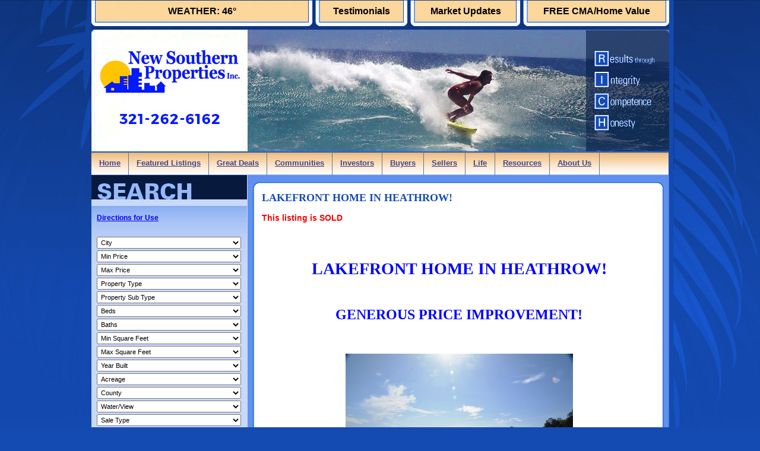

--- FILE ---
content_type: text/html;charset=UTF-8
request_url: https://www.newsouthernproperties.com/LAKEFRONT-HOME-IN-HEATHROW--6-15005.html
body_size: 11016
content:
<!DOCTYPE html>
<!--[if lt IE 7]> <html class="no-js lt-ie9 lt-ie8 lt-ie7"> <![endif]-->
<!--[if IE 7]> <html class="no-js lt-ie9 lt-ie8"> <![endif]-->
<!--[if IE 8]> <html class="no-js lt-ie9"> <![endif]-->
<!--[if gt IE 8]><!--> <html class="no-js"> <!--<![endif]-->
<head>
<meta charset="utf-8" />
<title>LAKEFRONT HOME IN HEATHROW!</title>
<link rel="stylesheet" type="text/css" href="https://www.newsouthernproperties.com/zv20260114222121/z/stylesheets/zOS.css" />
<link rel="stylesheet" type="text/css" href="https://www.newsouthernproperties.com/zv20260129235100/zcache/zsystem.css" />
<link rel="stylesheet" type="text/css" href="https://www.newsouthernproperties.com/zv20260114222121/z/javascript/jquery/jquery-ui/jquery-ui-1.10.3.min.css" />
<link rel="stylesheet" type="text/css" href="https://www.newsouthernproperties.com/zv20260114222121/z/javascript/jquery/colorbox/example3/colorbox.css" />
<link rel="stylesheet" type="text/css" href="https://www.newsouthernproperties.com/zv20260114222121/z/javascript/jquery/galleryview-1.1/jquery.galleryview-3.0-dev.css" />
<link rel="stylesheet" type="text/css" href="https://www.newsouthernproperties.com/zv20260114222121/z/a/listing/stylesheets/global.css" />
<link rel="stylesheet" type="text/css" href="https://www.newsouthernproperties.com/zv20260114222121/z/a/listing/stylesheets/global-large-search.css" />
<link rel="stylesheet" type="text/css" href="https://www.newsouthernproperties.com/zv20260129235100/stylesheets/style.css" /> 
<meta name="format-detection" content="telephone=no">
<meta name="referrer" content="origin">
<script>/* <![CDATA[ */var zSiteDomain="https://www.newsouthernproperties.com";/* ]]> */</script>
<script src="https://www.newsouthernproperties.com/zv20260114222121/z/javascript/jetendo-init.js"></script>
<script>/* <![CDATA[ */
var zMaintenanceMode=false;var zThisIsDeveloper=false;var zThisIsTestServer=false;
/* ]]> */</script><meta name="keywords" content="Brookhaven Heathrow Lake Mary" />
<meta name="description" content="" /><style>#cboxNext, #cboxPrevious{display:none !important;}</style><meta name="viewport" content="width=device-width, minimum-scale=1, initial-scale=1, user-scalable=yes" /><meta name="apple-mobile-web-app-capable" content="yes" /><meta name="apple-mobile-web-app-status-bar-style" content="black-translucent" /><style>/* <![CDATA[ */ a, area {-webkit-touch-callout: none;}*{ -webkit-text-size-adjust: none; }/* ]]> */</style>
<script type="text/javascript">
zMLSMessageBgColor="0xffe954";
zMLSMessageTextColor="0x000000";
</script>
<link rel="shortcut icon" href="/favicon.ico" />
</head> 
<body>
<div class="sh-1-11">
<div class="mobileTop1">
<div style="width:100%; float:left; text-align:center; font-size:18px; line-height:21px; font-style:italic; padding:10px; color:#FFF; background-color:#1a29f4;">
New Southern Properties<br />
Lake Mary, FL Real Estate
<br />
<a class="zPhoneLink" style="color:#FFF;">321-262-6162</a>
</div>
<div style="width:100%; float:left;">
<a href="#" class="mobileMenuButton">MENU</a>
<div class="mobileMenuDiv">
<a href="/">Home</a>
<a href="/Central-Florida-Featured-Listings-6-3540.html">Featured Listings</a>
<a href="/Affordable-Florida-Real-Estate---Short-Sales---Foreclosures---Bank-Owned-Properties---REO-6-3539.html">Great Deals</a>
<a href="/Florida-Luxury-Communities-6-3541.html">Communities</a>
<a href="/florida-real-estate-investment.html">Investors</a>
<a href="/Buying-Central-Florida-Real-Estate--6-3515.html">Buyers</a>
<a href="/Selling-Tips-For-Central-Florida--6-3538.html">Sellers</a>
<a href="/Living-in-Beautiful-Central-Florida-6-3542.html">Life</a>
<a href="/Central-Florida-Real-Estate-Resources-6-3543.html">Resources</a>
<a href="/About-Pointe-Central-Florida-Realty--6-3516.html">About Us</a>
</div>
</div>
</div> 
<script id="homePhotoSlides2" type="text/cycle" data-cycle-split="---">
<img src="/zupload/site-options/flash221.jpg" alt="Lake Mary Homes For Sale" />
--- 
<img src="/zupload/site-options/flash321.jpg" alt="Lake Mary Homes For Sale" />
--- 
<img src="/zupload/site-options/flash421.jpg" alt="Lake Mary Homes For Sale" />
--- 
<img src="/zupload/site-options/flash521.jpg" alt="Lake Mary Homes For Sale" />
--- 
<img src="/zupload/site-options/flash621.jpg" alt="Lake Mary Homes For Sale" />
--- 
<img src="/zupload/site-options/flash721.jpg" alt="Lake Mary Homes For Sale" />
--- 
<img src="/zupload/site-options/flash821.jpg" alt="Lake Mary Homes For Sale" />
--- 
<img src="/zupload/site-options/flash921.jpg" alt="Lake Mary Homes For Sale" />
--- 
<img src="/zupload/site-options/flash1021.jpg" alt="Lake Mary Homes For Sale" />
--- 
<img src="/zupload/site-options/flash11121.jpg" alt="Lake Mary Homes For Sale" />
--- 
<img src="/zupload/site-options/flash12121.jpg" alt="Lake Mary Homes For Sale" />
</script>
<div id="sh-1">
<div id="sh-2">
<div id="sh-3">
<div id="sh-5">
<div id="sh-6">
<div class="sh-6-2">
<div class="sh-6-3" >&nbsp;</div>
<div class="sh-6-4">WEATHER: 
<span class="zGetWeather" data-show-html="0" data-zip="32746" data-currentonly="1" data-override-styles="" data-forecast-link=""></span>
</div>
<div class="sh-6-5">&nbsp;</div>
<a href="/Read-Our-Testimonials-6-11781.html" class="sh-6-6">Testimonials</a>
<div class="sh-6-7">&nbsp;</div>
<a href="/Central-Florida-Monthly-Market-Updates---Orlando-Housing-Market---Orlando-Housing-Prices---Affordable-Housing-in-Orlando-Florida-6-5834.html" class="sh-6-8">Market Updates</a>
<div class="sh-6-9">&nbsp;</div>
<a href="/z/listing/cma-inquiry/index" class="sh-6-10">FREE CMA/Home Value</a>
<div class="sh-6-11">&nbsp;</div>
</div>
<div class="sh-6-12">
<a href="/" class="sh-6-13"></a>
<div class="sh-6-14">
<div id="slideshowHomeDiv" data-cycle-progressive="#homePhotoSlides2" data-cycle-swipe="true" data-cycle-swipe-fx="scrollHorz" data-cycle-log="false" class="sh2-9"> 
<img src="/zupload/site-options/flash121.jpg" alt="Lake Mary Homes For Sale" />
</div> 
</div>
<div id="homeoverlay" class="sh-6-15">
</div>
</div>
<div class="topnav">
<a href="/">Home</a>
<a href="/Central-Florida-Featured-Listings-6-3540.html">Featured Listings</a>
<a href="/Affordable-Florida-Real-Estate---Short-Sales---Foreclosures---Bank-Owned-Properties---REO-6-3539.html">Great Deals</a>
<a href="/Florida-Luxury-Communities-6-3541.html">Communities</a>
<a href="/florida-real-estate-investment.html">Investors</a>
<a href="/Buying-Central-Florida-Real-Estate--6-3515.html">Buyers</a>
<a href="/Selling-Tips-For-Central-Florida--6-3538.html">Sellers</a>
<a href="/Living-in-Beautiful-Central-Florida-6-3542.html">Life</a>
<a href="/Central-Florida-Real-Estate-Resources-6-3543.html">Resources</a>
<a href="/About-Pointe-Central-Florida-Realty--6-3516.html">About Us</a>
</div>
<div id="sh-7">
<div id="sh-9">
<div id="sh-10"></div>
<div id="sh-11">
<a id="contenttop"></a>
<div id="zTopContent" style="width:100%; float:left;"></div> 
<h1><span style="display:inline;" id="zcidspan5" class="zOverEdit" data-editurl="/z/content/admin/content-admin/edit?content_id=15005&amp;returnURL=%2FLAKEFRONT%2DHOME%2DIN%2DHEATHROW%2D%2D6%2D15005%2Ehtml%3F%5Fzsa3%5Fpath%3D%2FLAKEFRONT%2DHOME%2DIN%2DHEATHROW%2D%2D6%2D15005%2Ehtml">LAKEFRONT HOME IN HEATHROW!</span></h1>
<div id="zlistingnextimagebutton"><span>NEXT</span></div><div id="zlistingprevimagebutton"><span>PREV</span></div><div style="display:block; float:left; width:100%;" id="zcidspan4" class="zOverEdit zEditorHTML" data-editurl="/z/content/admin/content-admin/edit?content_id=15005&amp;returnURL=%2FLAKEFRONT%2DHOME%2DIN%2DHEATHROW%2D%2D6%2D15005%2Ehtml%3F%5Fzsa3%5Fpath%3D%2FLAKEFRONT%2DHOME%2DIN%2DHEATHROW%2D%2D6%2D15005%2Ehtml">
<span style="color:#FF0000; font-size:14px; font-weight:bold;">This listing is SOLD</span><br /><br />
<p><span style="color: #0000ff; font-size: 21pt;"><strong><span style="font-family: georgia, palatino, serif;">&nbsp;</span></strong></span></p>
<p style="text-align: center;"><span style="color: #0000ff; font-size: 21pt;"><strong><span style="font-family: georgia, palatino, serif;">LAKEFRONT HOME IN HEATHROW!</span></strong></span></p>
<p style="text-align: center;">&nbsp;</p>
<p style="text-align: center;"><span style="font-family: georgia, palatino, serif; color: #0000ff; font-size: 18pt;"><strong>GENEROUS PRICE IMPROVEMENT!</strong></span></p>
<p style="text-align: center;">&nbsp;</p>
<div style="width: 100%; float: none; text-align: center;"><img src="/z/-vf.0.0.0.2312.8D73DE6610EFD27E47524E471FBC72F26C9954C3D784710BC48C6E576F691F89" width="383" height="258" /></div>
<div style="width: 100%; float: none; text-align: center;">&nbsp;</div>
<div style="width: 100%; float: none; text-align: center;"><span style="color: #0000ff; font-size: 18pt;"><strong><span style="font-family: georgia, palatino, serif;">1550 Cherry Blossom Terrace </span></strong></span></div>
<div style="width: 100%; float: none; text-align: center;"><span style="color: #0000ff; font-size: 18pt;"><strong><span style="font-family: georgia, palatino, serif;">Lake Mary, Florida 32746</span></strong></span></div>
<div style="width: 100%; float: none; text-align: center;">&nbsp;</div>
<div style="width: 100%; float: none; text-align: center;">&nbsp;</div>
<p style="text-align: justify;"><span style="font-size: 12pt;">Generous Price Improvement! Wake up to this beautiful view in the neighborhood of Brookhaven Manor in prestigious Heathrow!&nbsp; This home features a very open and flowing floorplan with four bedrooms, two full baths and a three car garage. &nbsp;&nbsp;Plantation shutters throughout. In the kitchen - Loads of counter space and plenty of room on the breakfast bar!&nbsp; Pantry closet with custom shelf system.&nbsp; All appliances included, including a washer and dryer and even a second refrigerator!&nbsp;&nbsp; The Master suite features a tray ceiling with a large bath, dual sinks, separate tub and shower, with his and her full walk-in closets. &nbsp;Relax and enjoy the covered rear porch with custom awnings and large screened lanai and pool on the lake. &nbsp;Private twenty-four hour guard gated community with a large recreational park featuring pavilions, a clubhouse, ball fields, playground and dock. Convenient on-site management. &nbsp;&nbsp;Oodles of quality shopping and restaurants just minutes away right outside the gates! &nbsp; Close to I-4 and the new Wekiva Parkway for easy commuting.</span></p>
<p style="text-align: justify;">&nbsp;</p>
<p style="text-align: justify;"><span style="color: #0000ff;"><em><span style="font-size: 18pt; font-family: georgia, palatino, serif;"><strong>Now Offered at $424,900</strong></span></em></span></p><br style="clear:both;" />
</div>
<div style="clear:both; width:100%; float:left;">
<img src="/zupload/library/12660/-12456-665x2000-0.jpg?ztv=20190722171656" alt="LAKEFRONT HOME IN HEATHROW!" style="border:none;" data-lat="0" data-lon="0" data-altitude="0" data-date_taken="07/22/2019" />
<br />
<img src="/zupload/library/12660/Lakeview-12482-665x2000-0.jpg?ztv=20190722171656" alt="Lakeview" style="border:none;" data-lat="0" data-lon="0" data-altitude="0" data-date_taken="07/22/2019" />
<br /><div style="padding-top:5px;">Lakeview</div><br />
<img src="/zupload/library/12660/Living-12459-665x2000-0.jpg?ztv=20190722171656" alt="Living" style="border:none;" data-lat="0" data-lon="0" data-altitude="0" data-date_taken="07/21/2019" />
<br /><div style="padding-top:5px;">Living</div><br />
<img src="/zupload/library/12660/Dining-12455-665x2000-0.jpg?ztv=20190722171656" alt="Dining" style="border:none;" data-lat="0" data-lon="0" data-altitude="0" data-date_taken="07/21/2019" />
<br /><div style="padding-top:5px;">Dining</div><br />
<img src="/zupload/library/12660/Kitchen-12463-665x2000-0.jpg?ztv=20190722171656" alt="Kitchen" style="border:none;" data-lat="0" data-lon="0" data-altitude="0" data-date_taken="07/21/2019" />
<br /><div style="padding-top:5px;">Kitchen</div><br />
<img src="/zupload/library/12660/Kitchen-12464-665x2000-0.jpg?ztv=20190722171656" alt="Kitchen" style="border:none;" data-lat="0" data-lon="0" data-altitude="0" data-date_taken="07/21/2019" />
<br /><div style="padding-top:5px;">Kitchen</div><br />
<img src="/zupload/library/12660/Kitchen-Breakfast-Bar-12462-665x2000-0.jpg?ztv=20190722171656" alt="Kitchen Breakfast Bar" style="border:none;" data-lat="0" data-lon="0" data-altitude="0" data-date_taken="07/22/2019" />
<br /><div style="padding-top:5px;">Kitchen Breakfast Bar</div><br />
<img src="/zupload/library/12660/Nook-12470-665x2000-0.jpg?ztv=20190722171656" alt="Nook" style="border:none;" data-lat="0" data-lon="0" data-altitude="0" data-date_taken="07/22/2019" />
<br /><div style="padding-top:5px;">Nook</div><br />
<img src="/zupload/library/12660/Nook-12467-665x2000-0.jpg?ztv=20190722171656" alt="Nook" style="border:none;" data-lat="0" data-lon="0" data-altitude="0" data-date_taken="07/22/2019" />
<br /><div style="padding-top:5px;">Nook</div><br />
<img src="/zupload/library/12660/Family-12457-665x2000-0.jpg?ztv=20190722171656" alt="Family" style="border:none;" data-lat="0" data-lon="0" data-altitude="0" data-date_taken="07/21/2019" />
<br /><div style="padding-top:5px;">Family</div><br />
<img src="/zupload/library/12660/Family-12461-665x2000-0.jpg?ztv=20190722171656" alt="Family" style="border:none;" data-lat="0" data-lon="0" data-altitude="0" data-date_taken="07/21/2019" />
<br /><div style="padding-top:5px;">Family</div><br />
<img src="/zupload/library/12660/Family-12458-665x2000-0.jpg?ztv=20190722171656" alt="Family" style="border:none;" data-lat="0" data-lon="0" data-altitude="0" data-date_taken="07/21/2019" />
<br /><div style="padding-top:5px;">Family</div><br />
<img src="/zupload/library/12660/Open-Floor-Plan-12478-665x2000-0.jpg?ztv=20190722171656" alt="Open Floor Plan" style="border:none;" data-lat="0" data-lon="0" data-altitude="0" data-date_taken="07/22/2019" />
<br /><div style="padding-top:5px;">Open Floor Plan</div><br />
<img src="/zupload/library/12660/Open-Floor-Plan-12476-665x2000-0.jpg?ztv=20190722171656" alt="Open Floor Plan" style="border:none;" data-lat="0" data-lon="0" data-altitude="0" data-date_taken="07/22/2019" />
<br /><div style="padding-top:5px;">Open Floor Plan</div><br />
<img src="/zupload/library/12660/Master-Bedroom-12465-665x2000-0.jpg?ztv=20190722171656" alt="Master Bedroom" style="border:none;" data-lat="0" data-lon="0" data-altitude="0" data-date_taken="07/22/2019" />
<br /><div style="padding-top:5px;">Master Bedroom</div><br />
<img src="/zupload/library/12660/Master-Bedroom-12466-665x2000-0.jpg?ztv=20190722171656" alt="Master Bedroom" style="border:none;" data-lat="0" data-lon="0" data-altitude="0" data-date_taken="07/22/2019" />
<br /><div style="padding-top:5px;">Master Bedroom</div><br />
<img src="/zupload/library/12660/Master-Bath-12483-665x2000-0.jpg?ztv=20190722171705" alt="Master Bath" style="border:none;" data-lat="0" data-lon="0" data-altitude="0" data-date_taken="07/22/2019" />
<br /><div style="padding-top:5px;">Master Bath</div><br />
<img src="/zupload/library/12660/Bedroom-12454-665x2000-0.jpg?ztv=20190722171656" alt="Bedroom" style="border:none;" data-lat="0" data-lon="0" data-altitude="0" data-date_taken="07/22/2019" />
<br /><div style="padding-top:5px;">Bedroom</div><br />
<img src="/zupload/library/12660/Bedroom-12453-665x2000-0.jpg?ztv=20190722171656" alt="Bedroom" style="border:none;" data-lat="0" data-lon="0" data-altitude="0" data-date_taken="07/22/2019" />
<br /><div style="padding-top:5px;">Bedroom</div><br />
<img src="/zupload/library/12660/Bath-Two-12452-665x2000-0.jpg?ztv=20190722171656" alt="Bath Two" style="border:none;" data-lat="0" data-lon="0" data-altitude="0" data-date_taken="07/22/2019" />
<br /><div style="padding-top:5px;">Bath Two</div><br />
<img src="/zupload/library/12660/Laundry-12468-665x2000-0.jpg?ztv=20190722171656" alt="Laundry" style="border:none;" data-lat="0" data-lon="0" data-altitude="0" data-date_taken="07/21/2019" />
<br /><div style="padding-top:5px;">Laundry</div><br />
<img src="/zupload/library/12660/Rear-Porch-12473-665x2000-0.jpg?ztv=20190722171656" alt="Rear Porch" style="border:none;" data-lat="0" data-lon="0" data-altitude="0" data-date_taken="07/22/2019" />
<br /><div style="padding-top:5px;">Rear Porch</div><br />
<img src="/zupload/library/12660/Rear-Porch-12474-665x2000-0.jpg?ztv=20190722171656" alt="Rear Porch" style="border:none;" data-lat="0" data-lon="0" data-altitude="0" data-date_taken="07/22/2019" />
<br /><div style="padding-top:5px;">Rear Porch</div><br />
<img src="/zupload/library/12660/Pool-and-Lanai-12472-665x2000-0.jpg?ztv=20190722171656" alt="Pool and Lanai" style="border:none;" data-lat="0" data-lon="0" data-altitude="0" data-date_taken="07/22/2019" />
<br /><div style="padding-top:5px;">Pool and Lanai</div><br />
<img src="/zupload/library/12660/Pool-and-Lanai-12471-665x2000-0.jpg?ztv=20190722171656" alt="Pool and Lanai" style="border:none;" data-lat="0" data-lon="0" data-altitude="0" data-date_taken="07/22/2019" />
<br /><div style="padding-top:5px;">Pool and Lanai</div><br />
<img src="/zupload/library/12660/Street-View-12480-665x2000-0.jpg?ztv=20190722171656" alt="Street View" style="border:none;" data-lat="0" data-lon="0" data-altitude="0" data-date_taken="07/22/2019" />
<br /><div style="padding-top:5px;">Street View</div><br />
<img src="/zupload/library/12660/-12440-665x2000-0.jpg?ztv=20190722171656" alt="LAKEFRONT HOME IN HEATHROW!" style="border:none;" data-lat="0" data-lon="0" data-altitude="0" data-date_taken="07/22/2019" />
<br />
<img src="/zupload/library/12660/-12445-665x2000-0.jpg?ztv=20190722171656" alt="LAKEFRONT HOME IN HEATHROW!" style="border:none;" data-lat="0" data-lon="0" data-altitude="0" data-date_taken="06/05/2018" />
<br />
<img src="/zupload/library/12660/-12444-665x2000-0.jpg?ztv=20190722171656" alt="LAKEFRONT HOME IN HEATHROW!" style="border:none;" data-lat="0" data-lon="0" data-altitude="0" data-date_taken="07/22/2019" />
<br />
<img src="/zupload/library/12660/-12447-665x2000-0.jpg?ztv=20190722171656" alt="LAKEFRONT HOME IN HEATHROW!" style="border:none;" data-lat="0" data-lon="0" data-altitude="0" data-date_taken="07/25/2016" />
<br />
<img src="/zupload/library/12660/-12448-665x2000-0.jpg?ztv=20190722171656" alt="LAKEFRONT HOME IN HEATHROW!" style="border:none;" data-lat="0" data-lon="0" data-altitude="0" data-date_taken="07/22/2019" />
<br />
<img src="/zupload/library/12660/-12450-665x2000-0.jpg?ztv=20190722171656" alt="LAKEFRONT HOME IN HEATHROW!" style="border:none;" data-lat="0" data-lon="0" data-altitude="0" data-date_taken="07/22/2019" />
<br />
<img src="/zupload/library/12660/-12451-665x2000-0.jpg?ztv=20190722171656" alt="LAKEFRONT HOME IN HEATHROW!" style="border:none;" data-lat="0" data-lon="0" data-altitude="0" data-date_taken="07/22/2019" />
<br />
<img src="/zupload/library/12660/-12449-665x2000-0.jpg?ztv=20190722171656" alt="LAKEFRONT HOME IN HEATHROW!" style="border:none;" data-lat="0" data-lon="0" data-altitude="0" data-date_taken="07/25/2016" />
<br />
<img src="/zupload/library/12660/-12442-665x2000-0.jpg?ztv=20190722171656" alt="LAKEFRONT HOME IN HEATHROW!" style="border:none;" data-lat="0" data-lon="0" data-altitude="0" data-date_taken="07/22/2019" />
<br />
<img src="/zupload/library/12660/-12441-665x2000-0.jpg?ztv=20190722171656" alt="LAKEFRONT HOME IN HEATHROW!" style="border:none;" data-lat="0" data-lon="0" data-altitude="0" data-date_taken="07/22/2019" />
<br />
<img src="/zupload/library/12660/Heathrow-Country-Club-12446-665x2000-0.jpg?ztv=20190722171823" alt="Heathrow Country Club" style="border:none;" data-lat="0" data-lon="0" data-altitude="0" data-date_taken="07/22/2019" />
<br /><div style="padding-top:5px;">Heathrow Country Club</div><br />
<img src="/zupload/library/12660/Heathrow-Country-Club-12443-665x2000-0.jpg?ztv=20190722171830" alt="Heathrow Country Club" style="border:none;" data-lat="0" data-lon="0" data-altitude="0" data-date_taken="06/04/2018" />
<br /><div style="padding-top:5px;">Heathrow Country Club</div><br />
</div> 
<hr />
<div class="zlisting-common-disclaimer">All listing information is deemed reliable but not guaranteed and should be independently verified through personal inspection by appropriate professionals. Listings displayed on this website may be subject to prior sale or removal from sale; availability of any listing should always be independent verified. Listing information is provided for consumer personal, non-commercial use, solely to identify potential properties for potential purchase; all other use is strictly prohibited and may violate relevant federal and state law. 
The source of the listing data is as follows: 
Stellar MLS (updated 1/29/26 11:53 PM) | 
</div>
</div>
</div>
<div id="sh-8">
<img src="/images/shell2/sh_04.gif" alt="Real Estate" width="263" height="45" />
<div id="sidebarSearchDiv1" class="sidecontent">
<a href="/directions-for-use.html"><strong>Directions for Use</strong></a><br />
<div id="zSearchFormJSContentDiv"></div>
</div>
<br /><img src="/images/shell2/sh_14.jpg" alt="Real Estate" width="263" height="63" />
<div class="sidecontent">
<ul id="ssh16">
<li>New Listing Alerts</li>
<li>Foreclosure and hot deals</li>
<li>Market value of your home</li>
<li>Excellent rates on mortgages</li>
</ul>
<div class="sidebuttonlink" onclick="window.location.href='/z/misc/inquiry/index';">SEND INQUIRY</div>
</div>
<div class="sidecontent">
<h2><a href="/Florida-Gated-Communities---Central-FL-Gated-Communities----Central-FL-Real-Estate---6-4514.html">Florida Luxury Gated Communities</a></h2>
<a href="/Alaqua-Country-Club---Alaqua-Longview---Alaqua-Reviews---Alaqua-Properties-6-4518.html">Alaqua Country Club</a><br /><a href="/Alaqua-Lakes-Golf---Alaqua-Lakes-Golf-Course---Alaqua-Lakes-Florida---Alaqua-Lakes-Country-Club-6-4519.html">Alaqua Lakes Golf | Alaqua Lakes Golf Course | Alaqua Lakes Florida | Alaqua Lakes Country Club</a><br /><a href="/Astor-Farms-Sanford-Florida---Astor-Farms-Homes-for-Sale---Astor-Farms-Sanford---Astor-Farms-Property-Listings-6-5023.html">The Preserve at Astor Farms</a><br /><a href="/Baker-s-Crossing-6-14958.html">Baker's Crossing</a><br /><a href="/Banyon-Pointe-Apartments---Coconut-Creek-Reviews---Banyon-Pointe-Lake-Mary-Florida-6-5022.html">Banyon Pointe</a><br /><a href="/Barclay-Place-At-Heathrow-6-14888.html">Barclay Place At Heathrow</a><br /><a href="/Berington-Club-Home-Sale---Berington-Club-Sanford-Florida---Berington-Club-Homes-for-Sale---Berington-Club-Housing-Prices-6-5063.html">Berington Club</a><br /><a href="/Brentwood-Club-Gated-Communities---Lake-Mary-Florida-Brentwood-Club---Brentwood-Club-Gated-Homes-for-Sale-6-5625.html">Brentwood Club</a><br /><a href="/Brookhaven-Manor-and-Brookhaven-Ridge-6-15008.html">Brookhaven Manor and Brookhaven Ridge</a><br /><a href="/Buckingham-Estates-Sanford-Florida---Buckingham-Estates-Lake-Mary-Florida---Buckingham-Estates-Homes-for-Sale-6-4876.html">Buckingham Estates</a><br /><a href="/Burlington-Oaks-6-11791.html">Burlington Oaks</a><br /><a href="/Calabria-Cove-Gated-Community---Calabria-Cove-Homes-Gated-Community---Residency-in-Calabria-Cove-6-6068.html">Calabria Cove</a><br /><a href="/Capri-Cove-Sanford-Florida---Capri-Cove-Homes-for-Sale---Capri-Cove-Gated-Communities-Sanford-Florida-6-5153.html">Capri Cove</a><br /><a href="/Carrisbrooke-6-4529.html">Carrisbrooke</a><br /><a href="/Coventry-At-Heathrow-Florida-6-14115.html">Coventry At Heathrow Florida</a><br /><a href="/Dakotas-6-11016.html">Dakotas</a><br /><a href="/DeBary-Golf---Country-Club---Debray-Golf-and-Country-Club-Reviews---Debray-Golf-and-Country-Club-Florida-Gated-Communities-6-5151.html">Debarry Golf and Country</a><br /><a href="/Dunwoody-Commons-Reviews---Dunwoody-Commons-Homes-For-Sale---Dunwoody-Commons-Properties---Dunwoody-Properties-Florida-6-5062.html">Dunwoody Commons</a><br /><a href="/Egret-s-Landing-Florida---Egret-s-Landing-Reviews---Egret-s-Landing-Homes-for-Sale---Egret-s-Landing-Property-Listings-6-6372.html">Egret's Landing</a><br /><a href="/Estates-At-Wekiva-Park---Wekiva-Park-Florida-Reviews---Wekiva-Park-Real-Estate-Florida---Wekiva-Park-Listings-Housing-Central-Florida-6-5152.html">Estates at Wekiva Park</a><br /><a href="/Fountainhead-Reviews-Florida---Fountainhead-Gated-Community-Properties---Property-Listings-Fountainhead-Florida-6-5526.html">Fountainhead</a><br /><a href="/Grande-Oaks-At-Heathrow---Grande-Oaks-at-Heathrow-Reviews---Grande-Oaks-at-Heathrow-Property-Listings-Florida-6-4570.html">Grande Oaks at Heathrow</a><br /><a href="/Fountain-Parke-6-5649.html">Fountain Parke</a><br /><a href="/Greystone-6-6066.html">Greystone</a><br /><a href="/Heathrow-6-4523.html">Heathrow</a><br /><a href="/Heathrow-Woods-6-7436.html">Heathrow Woods</a><br /><a href="/Heron-Ridge-6-11157.html">Heron Ridge</a><br /><a href="/Keenwicke-6-11013.html">Keenwicke</a><br /><a href="/Kentford-Garden-6-11597.html">Kentford Garden</a><br /><a href="/Lake-Forest-6-5026.html">Lake Forest</a><br /><a href="/Lake-Markham-Preserve-6-4521.html">Lake Markham Preserve</a><br /><a href="/Lakeside-6-14879.html">Lakeside</a><br /><a href="/Lansdowne-6-5177.html">Lansdowne</a><br /><a href="/Magnolia-Plantation-6-5527.html">Magnolia Plantation</a><br /><a href="/Markham-Estates-6-4522.html">Markham Estates</a><br /><a href="/Markham-Forest-6-5027.html">Markham Forest</a><br /><a href="/Markham-Woods-Enclave-6-5530.html">Markham Woods Enclave</a><br /><a href="/Oregon-Trace-6-5178.html">Oregon Trace</a><br /><a href="/Reserve-At-Heathrow-6-11596.html">Reserve At Heathrow</a><br /><a href="/Retreat-at-Wekiva-6-5179.html">Retreat at Wekiva</a><br /><a href="/River-Crest-6-4915.html">River Crest</a><br /><a href="/Riviera-Bella-6-4530.html">Riviera Bella</a><br /><a href="/Savannah-Park-at-Heathrow-6-14885.html">Savannah Park at Heathrow</a><br /><a href="/Stonebridge-6-14878.html">Stonebridge</a><br /><a href="/Summer-Oaks-6-4916.html">Summer Oaks</a><br /><a href="/Terracina-At-Lake-Forest-6-5024.html">Terracina At Lake Forest</a><br /><a href="/Terra-Oaks-6-6268.html">Terra Oaks</a><br /><a href="/The-Cove-6-6371.html">The Cove</a><br /><a href="/The-Retreat-At-Twin-Lakes-6-6067.html">The Retreat At Twin Lakes</a><br /><a href="/Tuscany-At-Lake-Mary-6-5466.html">Tuscany At Lake Mary</a><br /><a href="/Waters-Edge-6-14880.html">Waters Edge</a><br /><a href="/Wilson-Park-6-5064.html">Wilson Park</a><br /><a href="/Wingfield-North-6-4520.html">Wingfield North</a><br /><a href="/Woodbridge-Lakes-6-5029.html">Woodbridge Lakes</a><br />
<hr size="1" />
<h2><a href="/Florida-Communities-6-5180.html">Florida Communities</a></h2>
<a href="/Arbor-Ridge-6-6913.html">Arbor Ridge</a><br /><a href="/Arlington-Park-6-6032.html">Arlington Park</a><br /><a href="/Antigua-Bay-6-14937.html">Antigua Bay</a><br /><a href="/Barrington-6-5626.html">Barrington</a><br /><a href="/Bear-Lake-Woods-6-5729.html">Bear Lake Woods</a><br /><a href="/Breckenridge-Heights-6-14945.html">Breckenridge Heights</a><br /><a href="/Celery-Estates-6-9037.html">Celery Estates</a><br /><a href="/Celery-Lakes-6-6034.html">Celery Lakes</a><br /><a href="/Celery-Key-6-5620.html">Celery Key</a><br /><a href="/Chase-Groves-6-5462.html">Chase Groves</a><br /><a href="/Chelsea-Place-6-5695.html">Chelsea Place</a><br /><a href="/Country-Club-Oaks-6-5651.html">Country Club Oaks</a><br /><a href="/Coventry-6-6033.html">Coventry</a><br /><a href="/Country-Downs-6-5663.html">Country Downs</a><br /><a href="/The-Crossings-6-5559.html">The Crossings</a><br /><a href="/Crystal-Lake-Estates-6-6369.html">Crystal Lake Estates</a><br /><a href="/Danbury-Mill-6-5621.html">Danbury Mill</a><br /><a href="/Eagle-Creek-6-13937.html">Eagle Creek</a><br /><a href="/The-Forest-6-5783.html">The Forest</a><br /><a href="/Hidden-Cove-6-5629.html">Hidden Cove</a><br /><a href="/The-Hills-of-Lake-Mary-6-5647.html">The Hills of Lake Mary</a><br /><a href="/Groveview-Village-6-5705.html">Groveview Village</a><br /><a href="/Huntington-Ridge--Huntington-Landing--Huntington-Pointe-6-5622.html">Huntington Ridge, Huntington Landing, Huntington Pointe</a><br /><a href="/Isle-of-Windsor-6-5512.html">Isle of Windsor</a><br /><a href="/Kaywood-6-5465.html">Kaywood</a><br /><a href="/Lakewood-Ranches-6-6040.html">Lakewood Ranches</a><br /><a href="/Live-Oak-Reserve-6-14933.html">Live Oak Reserve</a><br /><a href="/Mandarin-6-5703.html">Mandarin</a><br /><a href="/Markham-Glen-6-5707.html">Markham Glen</a><br /><a href="/Markham-Meadows-6-5458.html">Markham Meadows</a><br /><a href="/Markham-Place-6-5631.html">Markham Place</a><br /><a href="/Manderley-6-5454.html">Manderley</a><br /><a href="/Mayfair-Club-6-6065.html">Mayfair Club</a><br /><a href="/Mayfair-Meadows-6-6011.html">Mayfair Meadows</a><br /><a href="/Mayfair-Oaks-6-5464.html">Mayfair Oaks</a><br /><a href="/Middleton-Oaks-6-5831.html">Middleton Oaks</a><br /><a href="/Misty-Oaks-6-6370.html">Misty Oaks</a><br /><a href="/North-Cove-6-6343.html">North Cove</a><br /><a href="/Northampton-6-5632.html">Northampton</a><br /><a href="/Oak-Island-6-14917.html">Oak Island</a><br /><a href="/Oceanside-Village-6-13006.html">Oceanside Village</a><br /><a href="/The-Pelican-6-14918.html">The Pelican</a><br /><a href="/Osprey-Pointe-6-6276.html">Osprey Pointe</a><br /><a href="/Preserve-At-Lake-Monroe-6-10257.html">Preserve At Lake Monroe</a><br /><a href="/Parkview-and-Parkview-Heights-6-5810.html">Parkview and Parkview Heights</a><br /><a href="/Ravensbrook-6-5455.html">Ravensbrook</a><br /><a href="/The-Reserve-At-DeBary-6-5809.html">The Reserve At DeBary</a><br /><a href="/Reserve-At-Golden-Isle-6-14995.html">Reserve At Golden Isle</a><br /><a href="/The-Reserve-At-Lake-Mary-6-5648.html">The Reserve At Lake Mary</a><br /><a href="/Ridge-Pointe-Cove-6-5633.html">Ridge Pointe Cove</a><br /><a href="/Shannon-Downs-6-5529.html">Shannon Downs</a><br /><a href="/Springhurst-6-5650.html">Springhurst</a><br /><a href="/Springview-6-5789.html">Springview</a><br /><a href="/Sun-Oaks-6-6368.html">Sun Oaks</a><br /><a href="/Sweetwater-Oaks-6-15002.html">Sweetwater Oaks</a><br /><a href="/Sylvan-Lake-Reserve-6-5841.html">Sylvan Lake Reserve</a><br /><a href="/Tall-Trees-6-5558.html">Tall Trees</a><br /><a href="/The-Estates-At-Springs-Landing-6-5457.html">The Estates At Springs Landing</a><br /><a href="/Timacuan-6-5313.html">Timacuan</a><br /><a href="/Timacuan-Park---Lake-Mary-Florida-6-9269.html">Timacuan Park - Lake Mary Florida</a><br /><a href="/Turnberry-6-14944.html">Turnberry</a><br /><a href="/Wingfield-Reserve-6-5525.html">Wingfield Reserve</a><br /><a href="/Woodbine-6-5830.html">Woodbine</a><br />
<hr size="1" />
<h2><a href="/florida-retirement-communities.html">Florida Retirement Communities</a></h2>
<a href="/Heathrow---Florida-Retirement-Communities---6-4846.html">Heathrow Retirement Communities</a><br />
<hr size="1" />
<div class="rss-menu-box"><div class="rss-menu-box-inner"><div class="rss-menu-blog-title"><h3><a class="" href="/Blog-3-3.html">Blog</a></h3></div>
<a class="" href="/Buyers-2-661.html" >Buyers</a><span style=" font-weight:normal;"> (5)</span><br />
<a class="" href="/Foreclosures-2-616.html" >Foreclosures</a><span style=" font-weight:normal;"> (1)</span><br />
<a class="" href="/Homes-In-Heathrow-FL-2-605.html" >Homes In Heathrow FL</a><span style=" font-weight:normal;"> (4)</span><br />
<a class="" href="/Investment-Properties-2-607.html" >Investment Properties</a><span style=" font-weight:normal;"> (6)</span><br />
<a class="" href="/Orlando-Housing-Market-2-606.html" >Orlando Housing Market</a><span style=" font-weight:normal;"> (5)</span><br />
<a class="" href="/Orlando-Regional-Housing-Market-Updates-2-608.html" >Orlando Regional Housing Market Updates</a><span style=" font-weight:normal;"> (1)</span><br />
<a class="" href="/Sellers-2-707.html" >Sellers</a><span style=" font-weight:normal;"> (2)</span><br />
<br />
<div class="rss-menu-archive">
<h3>Archive</h3>
<table style="border:none; width:100%px; height:90px;">
<tr>
<td>
<table style="width:100%; border-spacing:1px; background-color:#CCCCCC; text-align:center; font-family:Arial, Helvetica, sans-serif; font-size:10px; font-weight:bold;" class="rss-calendar" >
<tr style="vertical-align:top;">
<td style="background-color: white; color: black; text-align:center; ">
<a href="/archive-2013-03-3-2.html" style="color:black;">&lt;&lt;</a>
</td>
<th colspan="5" style="background-color: white; color: black;">
<strong>January 2026</strong>
</th>
<td style="background-color: white; color: black; text-align:center; ">
</td>
</tr>
<tr style="vertical-align:top;"><th style="background-color: white; color: black;"><strong>S</strong></th>
<th style="background-color: white; color: black;"><strong>M</strong></th>
<th style="background-color: white; color: black;"><strong>T</strong></th>
<th style="background-color: white; color: black;"><strong>W</strong></th>
<th style="background-color: white; color: black;"><strong>T</strong></th>
<th style="background-color: white; color: black;"><strong>F</strong></th>
<th style="background-color: white; color: black;"><strong>S</strong></th>
</tr>
<tr style="vertical-align:top;">
<td style="background-color: white; font-size: 10px;">&nbsp;</td>
<td style="background-color: white; font-size: 10px;">&nbsp;</td>
<td style="background-color: white; font-size: 10px;">&nbsp;</td>
<td style="background-color: white; font-size: 10px;">&nbsp;</td>
<td style="background-color: white; color: #999999;" >1</td>
<td style="background-color: white; color: #999999;" >2</td>
<td style="background-color: white; color: #999999;" >3</td>
</tr>
<tr style="vertical-align:top;">
<td style="background-color: white; color: #999999;" >4</td>
<td style="background-color: white; color: #999999;" >5</td>
<td style="background-color: white; color: #999999;" >6</td>
<td style="background-color: white; color: #999999;" >7</td>
<td style="background-color: white; color: #999999;" >8</td>
<td style="background-color: white; color: #999999;" >9</td>
<td style="background-color: white; color: #999999;" >10</td>
</tr>
<tr style="vertical-align:top;">
<td style="background-color: white; color: #999999;" >11</td>
<td style="background-color: white; color: #999999;" >12</td>
<td style="background-color: white; color: #999999;" >13</td>
<td style="background-color: white; color: #999999;" >14</td>
<td style="background-color: white; color: #999999;" >15</td>
<td style="background-color: white; color: #999999;" >16</td>
<td style="background-color: white; color: #999999;" >17</td>
</tr>
<tr style="vertical-align:top;">
<td style="background-color: white; color: #999999;" >18</td>
<td style="background-color: white; color: #999999;" >19</td>
<td style="background-color: white; color: #999999;" >20</td>
<td style="background-color: white; color: #999999;" >21</td>
<td style="background-color: white; color: #999999;" >22</td>
<td style="background-color: white; color: #999999;" >23</td>
<td style="background-color: white; color: #999999;" >24</td>
</tr>
<tr style="vertical-align:top;">
<td style="background-color: white; color: #999999;" >25</td>
<td style="background-color: white; color: #999999;" >26</td>
<td style="background-color: white; color: #999999;" >27</td>
<td style="background-color: white; color: #999999;" >28</td>
<td style="background-color: white; color: #999999;" >29</td>
<td style="background-color: #99AACC; color: white;">30</td>
<td style="background-color: white; color: #999999;" >31</td>
</tr>
</table>
</td></tr>
</table>
</div>
<div class="rss-menu-rss">
<h3>RSS Subscription</h3>
<div class="rss-menu-spacer">
<a class="" href="https://www.newsouthernproperties.com/Recent-Articles-3-0.xml" target="_blank"><img src="/z/a/blog/images/rss-xml.gif" alt="RSS: Recent Articles" style="padding-right:5px; border:none; text-align:middle; "/>Recent Articles</a>
</div>
<div class="rss-menu-spacer">
<a class="" href="http://add.my.yahoo.com/rss?url=https%3A%2F%2Fwww%2Enewsouthernproperties%2Ecom%2FRecent%2DArticles%2D3%2D0%2Exml" target="_blank"><img src="/z/a/blog/images/addtomyyahoo.gif" alt="Add To My Yahoo: Recent Articles" style="padding-right:5px;border:none; "/>Recent Articles</a>
</div>
<div class="rss-menu-spacer">
<a class="" href="http://my.msn.com/addtomymsn.armx?id=rss&amp;ut=https%3A%2F%2Fwww%2Enewsouthernproperties%2Ecom%2FRecent%2DArticles%2D3%2D0%2Exml&amp;ru=https%3A%2F%2Fwww%2Enewsouthernproperties%2Ecom%2F" target="_blank"><img src="/z/a/blog/images/msn-add.gif" alt="Add To My MSN: Recent Articles" style="padding-right:5px; border:none;"/>Recent Articles</a>
</div>
<div class="rss-menu-spacer">
<a class="" href="https://www.newsouthernproperties.com/Blog-Categories-3-1.html">Personalize RSS Feed</a>
</div>
</div>
</div>
</div>
<br />
</div>
<img src="/images/shell2/sh_20.jpg" alt="Tell A Friend" width="263" height="49" />
<div class="sidecontent" id="sh-17"> 
<div id="zaddthisbox1" class="addthis_toolbox addthis_default_style "></div>
</div>
</div>
</div>
<div id="sh-footer2">
<div id="sh-12">
<strong>New Southern Properties Inc.</strong> <br />
4300 West Lake Mary Blvd<br />
Bldg 1010, #415<br />
Lake Mary, FL 32746<br />
Phone: 321-262-6162<br />
Email: <strong><a href="/z/misc/inquiry/index">CLICK HERE</a></strong>
</div>
<div id="sh-13">
<ul>
<li><a href="/Heathrow-Lake-Mary-Sanford-Longwood-FL-Area-Home-Foreclosure-Discounts-Are-Fading-Fast-1-2786.html">Heathrow Lake Mary Sanford Lon...</a></li>
<li><a href="/SHORT-SALE-DEBT-RELIEF-EXTENDED-IN-HEATHROW-LAKE-MARY-LONGWOOD-SANFORD-1-2692.html">SHORT SALE DEBT RELIEF EXTENDE...</a></li>
<li><a href="/Heathrow-Florida-Funival-2012-1-2634.html">Heathrow Florida Funival 2012</a></li>
<li><a href="/THE-LATEST-HOUSING-REPORT-FOR-LAKE-MARY-FLORIDA--SANFORD-FLORIDA--LONGWOOD-FLORIDA-AND-THE-ENTIRE-ORLANDO-FLORIDA-AREA-IS-NOW-IN--1-2574.html">THE LATEST HOUSING REPORT FOR ...</a></li>
<li><a href="/MUSIC-IN-THE-PARK-HEATHROW-FLORIDA-1-2430.html">MUSIC IN THE PARK HEATHROW FLO...</a></li>
</ul>
<a href="/Blog-3-3.html">Click here for more posts</a>
</div>
<div id="sh-14">
<ul><li><a href="/Articles-Of-Interest-6-4059.html">Articles Of Interest</a></li><li><a href="/Your-Credit-Score-6-4896.html">Your Credit Score</a></li><li><a href="/Central-Florida-Employers---Central-Florida-Jobs---6-4057.html">Central Florida Employers | ...</a></li><li><a href="/Florida-Foreclosures---Florida-Short-Sales---Bank-Owned-Homes---Florida-Home-Foreclosures---Sanford-Foreclosures-6-4617.html">Florida Foreclosures | Florida ...</a></li><li><a href="/Central-Florida-Schools---Lake-County-Schools---Orange-County-Schools---Seminole-County-Schools---Volusia-County-Schools-6-4058.html">Central Florida Schools | Lake ...</a></li><li><a href="https://www.newsouthernproperties.com/z/_a/content/mortgage-calculator">Mortgage Calculator</a></li><li><a href="/Mortgage-Info---Loan-Process---Loan-Approval---Mortgage-Approval---Orlando-Home-Loan----6-4511.html">Mortgage Info | Loan Process | ...</a></li><li><a href="/Central-Florida-Real-Estate-Resources---Central-Florida-Real-Estate-Investors---Central-Florida-Blog---Central-Florida-Real-Estate-Newsletter-6-3543.html">Click here for more</a></li></ul>
</div>
<div id="sh-15">
<div id="wx_module_3497">
<script type="text/javascript">
/* <![CDATA[ */ var wx_locID = 'USFL0261';
var wx_targetDiv = 'wx_module_3497';
var wx_config='SZ=180x150*WX=FHW*LNK=SSNL*UNT=F*BGI=fall*MAP=CSC|null*DN=cbr.iwmdev.com*TIER=0*PID=1138463427*MD5=a32cfac6bc05aaf90f8b3cf9a2f13d4b';
document.write('<scr'+'ipt src="'+document.location.protocol+'//wow.weather.com/weather/wow/module/'+wx_locID+'?config='+wx_config+'&proto='+document.location.protocol+'&target='+wx_targetDiv+'"><\/scr'+'ipt>'); /* ]]> */
</script>
</div>
</div>
</div>
<div id="sh-footer">
<div id="sh-16">
<a href="/member/"><img border="0" src="/images/shell2/login.jpg" width="89" height="25" alt="Agent Login" /></a>
</div>
Copyright &copy; 2026 <a href="/">New Southern Properties Inc.</a> - all rights reserved. | 
<a href="/z/misc/site-map/index">Site Map</a> | 
<a href="/z/misc/privacy/index">Privacy Policy</a> | 
<a href="/Terms-of-Use-and-Policies-6-14877.html">Copyright and Intellectual Property Policy</a>
</div>
</div>
</div>
</div>
</div>
</div>
</div>
<script type="text/javascript">
zArrDeferredFunctions.push(function(){ 
$(".mobileMenuButton").bind("click", function(){
$(".mobileMenuDiv").slideToggle("fast");
return false;
});
$("#slideshowHomeDiv").cycle({timeout:4000});
$("#slideshowHomeDiv1").cycle({timeout:4000});
$("#slideshowHomeDiv1").show();
$("#slideshowHomeDiv").show(); 
});
/* ]]> */
</script> 
<script>/* <![CDATA[ */zArrDeferredFunctions.push(function(){
$("a[rel=placeImageColorbox]").colorbox({photo:true, slideshow: true});
zArrLoadFunctions.push({functionName:function(){
$("a[rel=placeImageColorbox]").colorbox({photo:true, slideshow: true});
}});
});/* ]]> */</script><script>/* <![CDATA[ */ 
setTimeout(function(){
var tempM=new zLoader();tempM.loadScripts(["https://www.newsouthernproperties.com/zv20260114222121/z/javascript/jquery/jquery-1.10.2.min.js"]
, function(a){ var t=new zLoader();t.loadScripts(["https://www.newsouthernproperties.com/zv20260114222121/z/javascript/jquery/jquery.cycle2.js", "https://www.newsouthernproperties.com/zv20260114222121/z/javascript/jquery/galleryview-1.1/jquery.timers-1.2.js", "https://www.newsouthernproperties.com/zv20260114222121/z/javascript/jquery/colorbox/colorbox/jquery.colorbox-min.js", "https://www.newsouthernproperties.com/zv20260129235100/zcache/listing-search-form.js", "https://www.newsouthernproperties.com/zv20260114222121/z/javascript-compiled/jetendo.js", "https://www.newsouthernproperties.com/zv20260114222121/z/javascript/jquery/jquery-ui/jquery-ui-1.10.3.min.js", "https://www.newsouthernproperties.com/zv20260114222121/z/javascript/jquery/galleryview-1.1/jquery.galleryview-3.0-dev.js", "https://www.newsouthernproperties.com/zv20260114222121/z/javascript/jquery/jquery.easing.1.3.js"], function(a){ var t=new zLoader();t.loadScripts(["https://www.newsouthernproperties.com/zv20260114222121/z/javascript/jquery/jquery.cycle2.swipe.min.js"]);});}
);
},0); /* ]]> */</script>
<script type="text/javascript">
var gaJsHost = (("https:" == document.location.protocol) ? "https://ssl." : "http://www.");
document.write(unescape("%3Cscript src='" + gaJsHost + "google-analytics.com/ga.js' type='text/javascript'%3E%3C/script%3E"));
</script>
<script type="text/javascript">
try {
var pageTracker = _gat._getTracker("UA-1177826-47");
pageTracker._trackPageview();
} catch(err) {}</script>
</body>
</html>


--- FILE ---
content_type: text/html;charset=UTF-8
request_url: https://www.newsouthernproperties.com/z/misc/weather/index?&zFPE=1&ztmp=758.570285685497&x_ajax_id=zGetWeather
body_size: 128
content:
{"data":{"weatherHTML":"46 F","temperature":46},"success":true,"html":"46 F"}


--- FILE ---
content_type: text/css
request_url: https://www.newsouthernproperties.com/zv20260129235100/zcache/zsystem.css
body_size: 1901
content:
/* THIS FILE IS AUTOMATICALLY GENERATED, DO NOT EDIT */
/* start zcorerootmapping.com.zapp.rental */

.zrental-subtitle{ width:653px; }
.zrental-main-header {width:173px;}
.zrental-main-header h2{ color:#FFF; }

/* end zcorerootmapping.com.zapp.rental *//* start zSlideshowCSS480 */
.zslideshowslides_container480 {
width:710px;
	display:none;
    float:left;
}

.zslideshowslides_container480 .zslideshowslide480 {
	width:0px;
	height:0px;
	display:block;
}

.zslideshowitem480 {
	float:left;
	width:165px;
	height:165px;
	padding-right:10px;
}
.zslideshowpagination480 {
	display:none;
	list-style:none;
	margin:0;
	padding:0;
}

.zslideshowpagination480 .zslideshowcurrent480 a {
	color:red;
}
.zslideshow480-30 {
	width:210px;
	color:#FFF;
	float:left;
	height:21px;
	font-weight:bold;
	font-size:19px;
	padding-left:10px;
	font-family:trajan-pro, 'Times New Roman', Times, serif;
	line-height:18px;
	padding-top:4px;
}
.zslideshow480-32 {
	color:#5397ff;
}
.zslideshow480-38-1 {
	float:left;
	width:111px;
	padding:4px;
	cursor:pointer;
}
.zslideshow480-38-2 {
	float:left;
	width:100%; text-align:left;
}
.zslideshow480-39 {
	width:111px;
	height:103px;
	cursor:pointer;
	color:#FFF;
	font-size:13px;
	text-transform:none;
	background-position:center;
	background-repeat:no-repeat;
}
.zslideshow480-39-2 {
	position:relative;
	padding-left:8px;
	width:103px;
	top:-52px;
	float:left;
	color:#FFF;
	overflow:hidden;
	font-size:12px;
	line-height:12px;
	height:24px;
	padding-bottom:4px;
}
.zslideshow480-39-3 {
	background-color:#000;
	opacity:0.4;
	-ms-filter:"progid:DXImageTransform.Microsoft.Alpha(Opacity=40)";
	filter:alpha(opacity=40);
	position:relative;
	top:-27px;
	float:left;
	width:111px;
	height:28px;
}
.zslideshow480-40-1 {
	color:#FFF;
	background-color:#666;
	width:101px;
	padding:3px;
	padding-top:6px;
	padding-left:7px;
	height:20px;
	position:relative;
	top:-56px;
	float:left;
	font-size:14px;
	line-height:14px;
	font-weight:400;
}
.zslideshow480-41-1, .zslideshow480-41-1-2 {
	width:111px;
	padding:1px;
	padding-right:0px;
	color:#9d9d9d;
	font-size:12px;
	line-height:14px;
	float:left;
	position:relative;
	top:-56px;
}
.zslideshow480-41-1-2{ overflow:auto; height:63px; top:0px;}
.zslideshow480-42 {
	width:55px;
	height:21px;
	padding-top:3px;
	font-size:12px;
	line-height:14px;
	padding-left:7px;
	float:left;
}
.zslideshow480-43, .zslideshow480-43-2 {
	float:left;
	font-size:12px;
	line-height:14px;
	width:48px;
	height:21px;
}
.zslideshow480-43-2{ margin-right:3px; margin-bottom:3px; }
.zlistingslidernext480:link, .zlistingslidernext480:visited, .zlistingslidernext480:hover, .zlistingsliderprev480:link, .zlistingsliderprev480:visited, .zlistingsliderprev480:hover {
	display:block;
	cursor:pointer;
	float:left;
	text-decoration:none;
	border:1px solid #999;
	 
}

.zlistingslidernavlinks480{  float:left;}
.zlistingslidernextimg480{
	 width:0px; height:0px;display:block;   
}
.zlistingsliderprevimg480{
	 width:0px; height:0px;display:block;
}
.zlistingsliderprev480:hover {
	background-color:#000;
}
.zlistingslidernext480:hover {
	background-color:#000;
}

#zslideshowslides480 .zslideshownext480,#zslideshowslides480 .zslideshowprev480 {
	position:absolute;
	top:0px;
	left:0px;
	display:block;
	z-index:101;cursor:pointer;
}
#zslideshowslides480 .next{ width:17px;height:48px;  text-decoration:none;background-image:url(/z/a/images/slideshow/right.png); _background-image:none; _filter:progid:DXImageTransform.Microsoft.AlphaImageLoader(
     src='/z/a/images/slideshow/right.png', sizingMethod='scale'); background-repeat:no-repeat; }
#zslideshowslides480 .prev{ width:17px;  height:48px; text-decoration:none;  background-image:url(/z/a/images/slideshow/left.png); _background-image:none; _filter:progid:DXImageTransform.Microsoft.AlphaImageLoader(
     src='/z/a/images/slideshow/left.png', sizingMethod='scale'); background-repeat:no-repeat;}
  
  
.zslideshowtablink480, .zslideshowtablink480:link, .zslideshowtablink480:visited {
	background-color:#FFFFFF;
	color:#000000;
	text-decoration:none;
	display:block; float:left;
	padding:5px;
    font-size:12px; line-height:15px;
	border-right:1px solid #999;
}
.zslideshowtablink480:hover {
	background-color:#000000;
	color:#FFFFFF;
}
#zslideshowhomeslidenav480{
	width:100%; margin-bottom:5px;
}
#zUniqueSlideshowContainerId480{
	width:710px;
	height:205px;
	
}
#zUniqueSlideshowLargeId480{
width:710px;height:205px; float:left;overflow:hidden;
}
#zUniqueSlideshowId480{
width:0px;height:0px; float:left; overflow:hidden;
}
/* end zSlideshowCSS480 *//* start zSlideshowCSS46 */
.zslideshowslides_container46 {
width:621px;
	display:none;
    float:left;
}

.zslideshowslides_container46 .zslideshowslide46 {
	width:645px;
	height:146px;
	display:block;
}

.zslideshowitem46 {
	float:left;
	width:165px;
	height:165px;
	padding-right:10px;
}
.zslideshowpagination46 {
	display:none;
	list-style:none;
	margin:0;
	padding:0;
}

.zslideshowpagination46 .zslideshowcurrent46 a {
	color:red;
}
.zslideshow46-30 {
	width:210px;
	color:#FFF;
	float:left;
	height:21px;
	font-weight:bold;
	font-size:19px;
	padding-left:10px;
	font-family:trajan-pro, 'Times New Roman', Times, serif;
	line-height:18px;
	padding-top:4px;
}
.zslideshow46-32 {
	color:#5397ff;
}
.zslideshow46-38-1 {
	float:left;
	width:116px;
	padding:4px;
	cursor:pointer;
}
.zslideshow46-38-2 {
	float:left;
	width:100%; text-align:left;
}
.zslideshow46-39 {
	width:116px;
	height:103px;
	cursor:pointer;
	color:#FFF;
	font-size:13px;
	text-transform:none;
	background-position:center;
	background-repeat:no-repeat;
}
.zslideshow46-39-2 {
	position:relative;
	padding-left:8px;
	width:108px;
	top:-52px;
	float:left;
	color:#FFF;
	overflow:hidden;
	font-size:12px;
	line-height:12px;
	height:24px;
	padding-bottom:4px;
}
.zslideshow46-39-3 {
	background-color:#000;
	opacity:0.4;
	-ms-filter:"progid:DXImageTransform.Microsoft.Alpha(Opacity=40)";
	filter:alpha(opacity=40);
	position:relative;
	top:-27px;
	float:left;
	width:116px;
	height:28px;
}
.zslideshow46-40-1 {
	color:#FFF;
	background-color:#666;
	width:106px;
	padding:3px;
	padding-top:6px;
	padding-left:7px;
	height:20px;
	position:relative;
	top:-56px;
	float:left;
	font-size:14px;
	line-height:14px;
	font-weight:400;
}
.zslideshow46-41-1, .zslideshow46-41-1-2 {
	width:116px;
	padding:1px;
	padding-right:0px;
	color:#9d9d9d;
	font-size:12px;
	line-height:14px;
	float:left;
	position:relative;
	top:-56px;
}
.zslideshow46-41-1-2{ overflow:auto; height:63px; top:0px;}
.zslideshow46-42 {
	width:60px;
	height:21px;
	padding-top:3px;
	font-size:12px;
	line-height:14px;
	padding-left:7px;
	float:left;
}
.zslideshow46-43, .zslideshow46-43-2 {
	float:left;
	font-size:12px;
	line-height:14px;
	width:48px;
	height:21px;
}
.zslideshow46-43-2{ margin-right:3px; margin-bottom:3px; }
.zlistingslidernext46:link, .zlistingslidernext46:visited, .zlistingslidernext46:hover, .zlistingsliderprev46:link, .zlistingsliderprev46:visited, .zlistingsliderprev46:hover {
	display:block;
	cursor:pointer;
	float:left;
	text-decoration:none;
	border:1px solid #999;
	 margin-top:5px; 
}

.zlistingslidernavlinks46{  float:left;}
.zlistingslidernextimg46{
	background-image:url(/z/a/images/slideshow/next.png);_background-image:none; _filter:progid:DXImageTransform.Microsoft.AlphaImageLoader(
		 src='/z/a/images/slideshow/next.png', sizingMethod='scale'); background-repeat:no-repeat; width:7px; height:12px;display:block;  margin:2px; margin-top:66px; margin-bottom:66px; 
}
.zlistingsliderprevimg46{
	background-image:url(/z/a/images/slideshow/prev.png);_background-image:none; _filter:progid:DXImageTransform.Microsoft.AlphaImageLoader(
	 src='/z/a/images/slideshow/prev.png', sizingMethod='scale'); background-repeat:no-repeat; width:7px; height:12px;display:block;margin:2px; margin-top:66px; margin-bottom:66px;
}
.zlistingsliderprev46:hover {
	background-color:#000;
}
.zlistingslidernext46:hover {
	background-color:#000;
}

#zslideshowslides46 .zslideshownext46,#zslideshowslides46 .zslideshowprev46 {
	position:absolute;
	top:0px;
	left:0px;
	display:block;
	z-index:101;cursor:pointer;
}
#zslideshowslides46 .next{ width:17px;height:48px;  text-decoration:none;background-image:url(/z/a/images/slideshow/right.png); _background-image:none; _filter:progid:DXImageTransform.Microsoft.AlphaImageLoader(
     src='/z/a/images/slideshow/right.png', sizingMethod='scale'); background-repeat:no-repeat; }
#zslideshowslides46 .prev{ width:17px;  height:48px; text-decoration:none;  background-image:url(/z/a/images/slideshow/left.png); _background-image:none; _filter:progid:DXImageTransform.Microsoft.AlphaImageLoader(
     src='/z/a/images/slideshow/left.png', sizingMethod='scale'); background-repeat:no-repeat;}
  
  
.zslideshowtablink46, .zslideshowtablink46:link, .zslideshowtablink46:visited {
	background-color:#FFFFFF;
	color:#000000;
	text-decoration:none;
	display:block; float:left;
	padding:5px;
    font-size:12px; line-height:15px;
	border-right:1px solid #999;
}
.zslideshowtablink46:hover {
	background-color:#000000;
	color:#FFFFFF;
}
#zslideshowhomeslidenav46{
	width:100%; margin-bottom:5px;
}
#zUniqueSlideshowContainerId46{
	width:665px;
	height:188px;
	
}
#zUniqueSlideshowLargeId46{
width:665px;height:3px; float:left;overflow:hidden;
}
#zUniqueSlideshowId46{
width:665px;height:186px; float:left; overflow:hidden;
}
/* end zSlideshowCSS46 */

--- FILE ---
content_type: text/css
request_url: https://www.newsouthernproperties.com/zv20260129235100/stylesheets/style.css
body_size: 3263
content:

body{ background-color:#144bb2; font-family:Verdana, Geneva, sans-serif; font-size:12px; line-height:21px; margin:0px; }
  p {
   margin:0px; padding-top:0px; padding-bottom:15px;
  }

.table-list {
	border:1px solid #999999;
	padding:0px;
	background-color:#FFFFFF;
}
.table-list td{
	padding:5px;
}
.table-list th, .table-list-header{
	padding:5px;
	font-weight:bold;
	background-color:#555555;
	color:#FFFFFF;
	text-align:left;
	/*width:1%;*/
	white-space:nowrap;
	vertical-align:top;
}
.table-list-header {
	font-size:14px;
	background-color:#777777;
}
.table-list th a{
	color:#FFFFFF;
	text-decoration:none;
}
.table-list th a:hover{
	text-decoration:underline;
}
.table-list .explanation{
	border:1px solid #999999;
	padding:5px;
	background-color:#EEEEEE;
	font-weight:bold;
}
.table-list .row1{
}
.table-list .row2{
	background-color:#EEEEEE;
}


.table-white {
	background-color:#FFFFFF;
}
.table-bright {
	background-color:#F9F9F9;
}
.table-medium{
	background-color:#F2F2F2;
}
.search-nav, .search-nav-bottom {
	display:block;
	float:left;
	width:99%;
	margin-bottom:10px;
	color:#666666;
	border:1px solid #DDDDDD;
	border-bottom:2px solid #666666;
	font-weight:bold;
	padding:0px;
}
.search-nav-bottom {
	border:1px solid #DDDDDD;	
	border-top:2px solid #666666;
}
.search-nav a, .search-nav-bottom a, .search-nav-t{
	display:block;
	float:left;
	padding:5px;
	color:#666666;
	padding-right:5px;
	border-right:1px solid #DDDDDD;
}
.search-nav-t{
	color:#000000;
}
.search-nav a:hover,  .search-nav-bottom a:hover{
	color:#FFFFFF;
	background-color:#666666;
	text-decoration:none;
	border-right:1px solid #666666;
}
.search-nav-l{
	width:65%; float:left;
}
.search-nav-r{
	width:35%; float:left; text-align:right;
}
.topnav{width:973px; height:40px; background-image:url(/images/shell2/sh_02.gif); float:left; border-left:1px solid #4c447d; }
.topnav a:link, .topnav a:visited { border-right:1px solid #686e8d; color:#444683; padding:9px; padding-left:13px; padding-right:13px; padding-bottom:10px; display:block; white-space:nowrap; float:left; font-size:13px; font-weight:bold; }
.topnav a:hover { background-color:#0b275c; color:#FFF;}
.sidecontent{background-image:url(/images/shell2/sh_22.jpg); width:263px; padding:10px; float:left; background-repeat:no-repeat; }
.sidebuttonlink{background-image:url(/images/shell2/sh_09.jpg); float:left; padding:3px; padding-left:33px; cursor:pointer; background-repeat:no-repeat; width:190px; height:27px; color:#FFF; text-decoration:underline; font-weight:bold;}
#sh-footer{width:974px; height:50px; padding:10px; color:#D4CFA0; font-size:10px; clear:both; }
#sh-footer a:link,#sh-footer a:visited { color:#D4CFA0; }
#sh-footer a:hover { color:#FFFFFF; }
#sh-footer2{background-image:url(/images/shell2/sh_25.gif); width:974px; height:227px; float:left; color:#FFF; background-repeat:no-repeat;clear:both;}
#sh-footer2 a:link, #sh-footer2 a:visited{ color:#D4CFA0;}
#sh-footer2 a:hover { color:#FFF; }
ul{padding-left:15px;padding-top:0px; margin:0px; padding-bottom:5px;}
hr { height:1px; background-color:#486D70; display:block; border:none; clear:both; color:#486D70; }
h1,h2,h3 { font-family:Georgia, "Times New Roman", Times, serif; color:#144bb2; }
h1{ font-size:18px; line-height:23px; margin-top:0px; }
h2{ font-size:16px; line-height:21px; font-weight:bold; }
h3{ font-size:14px; line-height:18px; font-weight:bold;}
input, button, select, textarea{ font-family:Verdana, Geneva, sans-serif; font-size:11px; line-height:11px;}
form{margin:0px; padding:0px;}
a:hover { color:#387dff;}
#sh-1{float:left;width:100%; background-image:url(/images/shell2/bg_02-2.jpg); background-position:bottom center; background-repeat:repeat-x;}
#sh-2{float:left;width:100%; background-image:url(/images/shell2/bg_01-2.jpg); background-position:top center; background-repeat:repeat-x;}
#sh-3{float:left;width:100%; background-image:url(/images/shell2/bg_01.jpg); background-position:top center; background-repeat:no-repeat;}
#sh-4{float:left; width:1px; height:1200px;}
#sh-5{width:974px; margin:0 auto;}
#sh-6{width:100%; float:left;}
#sh-7{width:100%; float:left; background-image:url(/images/shell2/sh_17.jpg);}
#sh-8{width:263px; float:left;}
#sh-9{width:711px; float:right;}
#sh-10{background-image:url(/images/shell2/sh_12.gif); background-position:top center; background-repeat:no-repeat; width:100%; height:22px; float:left;}
#sh-11{width:711px; padding:22px; padding-top:5px; padding-left:25px;  float:left;}
#sh-12{width:283px; padding:18px; padding-top:65px;  float:left;}
#sh-13{width:245px; padding-top:55px; padding-right:10px; font-size:11px; line-height:18px; float:left;}
#sh-14{width:230px; padding-top:55px; font-size:11px; line-height:18px; float:left; }
#sh-13 ul, #sh-14 ul { padding:0px; margin:0px; padding-left:15px; }
#sh-13 li, #sh-14 li { padding:0px; margin:0px; line-height:18px;}
#sh-15{width:200px; padding-top:55px; font-size:11px; line-height:18px; float:left;}
#sh-16{width:89px; height:25px; float:right;}
#sh-17{font-size:14px; line-height:21px;}

.zls-buttonlink a, .zls-buttonlink a:link, .zls-buttonlink a:visited { 
	display:block;
	float:left;
	border:1px solid #AC9074;
	background-image:url(/images/mls/bg-button.jpg);
	color:#FFFFFF; 
	padding:2px; 
	padding-bottom:3px;
	text-align:center; 
	font-weight:bold; 
	text-decoration:none; 
	cursor:pointer; 
	margin-right:5px;
	padding-left:9px;
	font-size:10px;
	padding-right:9px;
    float:left;
}
.zls-buttonlink a:hover{ 
	background-color:#FFFFFF;  
	color:#FFFFFF;
	background-image:url(/images/mls/mlsbuttonover.jpg); 
}

.zls2-agentPanel { padding:4px; font-size:10px; border:1px solid #c3e6b0; background-color:#c3e6b0; line-height:14px; white-space:nowrap; }
.zls2-agentPanel a, .zls2-agentPanel a:link, .zls2-agentPanel a:visited, .zls2-agentPanel a:active{ display:block; float:left; clear:both; width:88px; margin-bottom:1px; padding:3px;background-color:#d3f6c0; color:#000; border:1px solid #a3c690; }
.zls2-agentPanel a:hover { background-color:#FFF; color:#000; }

.zls2-1{font-size:11px;border:2px solid #333333; padding:0px; width:100%;background-color:#FFF; line-height:18px; border-spacing:0px; margin-bottom:10px; }
.zls2-1 td{ vertical-align:top;  }
.zls2-1 * { font-size:11px; }
.zls2-2, .zls2-2-2{ color:#696969; padding:5px; font-size:9px; line-height:14px;background-color:#fefefe; background-image:url(/images/mls/mlsbg1.jpg); background-position:bottom; background-repeat:repeat-x; vertical-align:top; }
.zls2-2-2{ text-align:right; white-space:nowrap; }
.zls2-2 a:link, .zls2-2 a:visited{ text-decoration:none; color:#696969; font-size:9px;}
.zls2-2 a:hover{ text-decoration:underline;color:#696969;  }
.zls2-3{padding:0px;}
.zls2-4{vertical-align:top;background-image:url(/images/mls/mlsbg3.jpg); background-repeat:no-repeat;padding:0px; width:244px; height:196px; padding-left:5px; padding-top:11px; padding-right:0px; }
.zls2-5{padding-left:5px; background-repeat:no-repeat; width:222px; height:164px;overflow:hidden;position:relative;  left:0px; top:0px; z-index:99; float:left; }
.zls2-status { color:#FF0000; font-size:14px; font-weight:bold; }
.zls2-5-2{z-index:100; cursor:pointer; position:relative; margin-top:-164px; left:5px;overflow:hidden; top:0px;float:left; width:221px; height:165px;clear:both;}
.zls2-6{background-color:#bfd3f8;width:235px; height:12px;margin-top:5px;float:left;  }

.zls2-7{font-size:9px; line-height:16px; float:left; text-align:center; width:220px; padding-top:5px; color:#005966; }
.zls2-8{background-color:#bfd3f8; border:1px solid #95b3b5; border-left:none; border-right:none;width:100%; border-spacing:0px; float:left; }
.zls2-9{width:130px; line-height:14px; vertical-align:top;border-right:1px solid #95b3b5; }
.zls2-9-2{vertical-align:top;border-right:0px solid #95b3b5;line-height:14px; }
.zls2-10{color:#000000;font-size:13px;	font-weight:bold;}
.zls2-11{padding:5px; float:left;}
.zls2-12{font-weight:bold; color:#FF0000;}
.zls2-13{padding:5px; border-spacing:0px; width:100%;float:left;background-color:#bfd3f8; border:1px solid #93bd99; border-left:none; border-right:none;}
.zls2-14{padding:5px; width:100%;float:left;border-spacing:0px; }
.zls2-15{background-image:url(/images/mls/mlsbg2.jpg); background-position:bottom; background-repeat:repeat-x; padding:5px;}
.zls2-16{ padding:0px; border-spacing:0px; }
.zls2-17{padding:0px;}
.sh-6-2{width:974px; float:left; background-image:url(/images/shell2/menubg.jpg); background-repeat:repeat-x; height:50px;}
.sh-6-3{background-image:url(/images/shell2/menuleft.jpg); width:8px; height:50px; float:left;}
.sh-6-4{width:358px; float:left;text-align:center; padding:10px; font-size:16px;font-weight:700; line-height:18px;}
.sh-6-5{background-image:url(/images/shell2/divider.jpg); width:20px; height:50px; float:left;}
.sh-6-6{display:block; float:left; width:140px; padding:10px;text-align:center; font-size:16px; text-decoration:none; color:#000;font-weight:700; line-height:18px;}
.sh-6-7{background-image:url(/images/shell2/divider.jpg);  width:20px; height:50px; float:left;}
.sh-6-8{display:block; width:170px; text-align:center; float:left; padding:10px;text-decoration:none; color:#000;font-size:16px; font-weight:700; line-height:18px;}
.sh-6-9{background-image:url(/images/shell2/divider.jpg); width:20px; height:50px; float:left;}
.sh-6-10{display:block; width:232px; float:left; padding:10px;text-align:center; font-size:16px;font-weight:700; text-decoration:none; color:#000;line-height:18px;}
.sh-6-11{background-image:url(/images/shell2/menuright.jpg); width:6px; height:50px; float:left;}
.sh-6-12{width:100%;float:left;}
.sh-6-13{width:264px; background-image:url(/images/shell2/logo.jpg);height:205px; display:block; float:left;}
.sh-6-14{width:710px; position:relative; z-index:2;height:205px; float:left;}
.sh-6-15{margin-top:-205px; display:block;float:right;width:710px; height:205px;position:relative; z-index:3; background-image:url(/images/shell2/richlogo2.png);} 

.rss-menu-box { background:none !important; border:none !important;  }
.rss-menu-box h2, .rss-menu-box h3{ color:#000 !important;}
 
*{
	-webkit-box-sizing: border-box;
	-moz-box-sizing: border-box;
	box-sizing:border-box;
}  
.mobileMenuDiv .zMenuBarDiv {width:100% !important; }
.mobileMenuButton {display:none;}
.mobileMenuDiv {display:block;}
 
.mobileTop1{display:none;} 
#slideshowHomeDiv1{display:none;}

@media only screen and (max-width: 768px) { 
/* mobile */
.mobileTop1{display:block;}  
#sh-5{width:100%;}
.sh-6-2{display:none;}
.sh-6-12{display:none;}
.topnav{display:none;}
#sh-9{width:100%; float:left;}
#sh-8{width:100%; max-width:320px;float:left;}
.zContentSlideShowDiv{display:none;}
#sh-11{width:100%;}
#sh-7{background:none;background-color:#FFF;}
.sidecontent{background:none;}
.rss-menu-box{display:none;}
#sh-footer2{background:none;width:100%;height:auto; padding:3%;}
#sh-11{padding:3%;}
#sh-11 img{max-width:100%; width:auto !important; height:auto !important;}
#sh-11 iframe{width:100% !important;}
#sh-12{width:100%;padding:0px;}
#sh-13{width:100%;display:none;}
#sh-14{width:100%;display:none;}
#sh-15{width:100%;}
#sh-footer{width:100%; padding:3%; padding-top:0px; height:auto;}
.zls-hover-box1{display:none;} 
.zMenuBarDiv { width:100% !important;} 
.mobileMenuButton, .mobileMenuDiv a:link, .mobileMenuDiv a:visited{text-decoration:none; text-align:left !important; display:block; width:100% !important; padding:5% !important; padding-top:7px !important; padding-bottom:7px !important;  background-color:#000; color:#FFF !important; clear:both; float:left !important; clear:both !important; margin:0px !important;}
.mobileMenuButton{ background-color:#000; color:#FFF !important; padding-top:10px !important; padding-bottom:10px !important;} 

.mobileMenuButton {display:block;}
.mobileMenuDiv {display:none;background-color:#000;}  
#slideshowHomeDiv{display:none;}
#slideshowHomeDiv1{display:block;clear:both;}
#slideshowHomeDiv1{height:auto !important;}
#slideshowHomeDiv1 a{ width:100% !important;float:left !important; position:absolute !important; height:auto !important;}
#slideshowHomeDiv1 img{height:auto !important; max-width:100%;float:left;} 
.sh-1-11{width:100%; float:left;} 
}
@media only screen and (max-width: 660px) {  
}
@media only screen and (max-width: 400px) { 
} 

--- FILE ---
content_type: application/javascript; charset=utf-8
request_url: https://www.newsouthernproperties.com/zv20260129235100/zcache/listing-search-form.js
body_size: 12914
content:

function zSetSearchFormContentDiv(){
var d1=document.getElementById("zSearchFormJSContentDiv"); 
if(d1){ d1.innerHTML="\n\r\n\r\n\t\r\n\t\t\r\n\r\n\t\t\r\n\t\t\t\r\n\r\n\r\n\r\n\r\n\r\n\r\n\r\n\r\n\r\n\r\n\r\n\r\n\r\n\r\n \r\n\r\n\r\n\n\r\n\r\n\t\r\n\r\n\r\n\r\n\r\n\r\n\r\n\r\n\r\n\r\n\r\n \r\n\r\n\r\n\r\n\r\n\r\n\r\n\r\n\r\n\r\n \r\n\r\n \r\n \n\t\t\n\t\t\n\t\n\t\t\n\t\t\n\t\t\n\t\t\n\t\t\n\t\t\r\n \r\n\r\n \r\n\r\n \r\n \r\n \r\n\r\n\r\n <div id=\"searchFormTopDiv\" style=\"float:left; width:100%; clear:both;\"><\/div><br style=\"clear:both;\" />\r\n\r\n<script>var zDisableSearchFormSubmit=false;<\/script>\r\n\n \n\t\t\n \n \n \n \n \t\n<script>\n\nzArrDeferredFunctions.push(function(){\nzFormData[\"zMLSSearchForm\"]=new Object();\nzFormData[\"zMLSSearchForm\"].ignoreOldRequests=true;\nzFormData[\"zMLSSearchForm\"].onLoadCallback=loadMLSResults;\nzFormData[\"zMLSSearchForm\"].onErrorCallback=function(r){};;\nzFormData[\"zMLSSearchForm\"].onChangeCallback=getMLSCount;\nzFormData[\"zMLSSearchForm\"].submitId=\"\";\nzFormData[\"zMLSSearchForm\"].error=false;\nzFormData[\"zMLSSearchForm\"].debug=false;\nzFormData[\"zMLSSearchForm\"].action=\"/z/listing/search-form/index?searchaction=search&searchId=2\";\nzFormData[\"zMLSSearchForm\"].method=\"post\";\nzFormData[\"zMLSSearchForm\"].ajaxSuccess = true;\nzFormData[\"zMLSSearchForm\"].successMessage=false;\nzFormData[\"zMLSSearchForm\"].arrFields = new Array();\nzFormData[\"zMLSSearchForm\"].ajax=false;\nzFormData[\"zMLSSearchForm\"].ajaxStartCount=0;\nzFormData[\"zMLSSearchForm\"].ajaxEndCount=0;\nzFormData[\"zMLSSearchForm\"].contentType=\"application/x-www-form-urlencoded\";\n});\n\n\t<\/script>\n \n <a id=\"anchor_zMLSSearchForm\"><\/a>\n <form name=\"zMLSSearchForm\" id=\"zMLSSearchForm\" class=\"\" action=\"/z/listing/search-form/index?searchaction=search&amp;searchId=2\" method=\"post\" onsubmit=\"return zFormSubmit(\'zMLSSearchForm\',false,false);\" >\n <div id=\"zFormMessage_zMLSSearchForm\" class=\"zFormMessageBox\"><\/div>\n\r\n\r\n\r\n\r\n\r\n\r\n <div class=\"zResultCountAbsolute\" id=\"resultCountAbsolute\"><\/div>\r\n \r\n \r\n \r\n<div class=\"zSearchFormTable\"> \r\n\r\n\r\n\r\n\r\n\r\n\r\n\r\n\r\n\r\n\r\n\r\n\r\n\r\n\r\n\r\n\r\n\r\n\r\n\r\n\r\n\r\n\r\n\r\n\r\n\r\n\r\n\r\n\r\n\r\n\r\n\r\n\r\n\r\n\r\n\r\n\r\n\r\n\r\n\r\n\r\n\r\n\r\n\r\n\r\n\r\n\r\n\r\n\r\n\r\n\r\n\r\n\r\n\r\n\r\n\r\n\r\n\r\n\r\n\r\n\r\n\r\n\r\n\r\n\r\n\r\n\r\n\r\n\r\n\r\n\r\n\r\n\r\n\r\n\r\n\r\n\r\n\r\n\r\n\r\n\r\n\r\n\r\n\r\n\r\n\r\n\r\n\r\n\r\n\r\n\r\n\r\n\r\n\r\n\r\n \r\n\r\n\r\n\r\n\r\n \r\n\r\n \n\n \n \r\n \r\n \n\n \n \r\n \r\n \r\n \r\n \n\n \n \r\n\r\n\r\n\r\n\r\n<div class=\"zmlsformdiv\">\r\n\r\n\r\n\r\n\t\r\n\t\r\n\t<script>zArrDeferredFunctions.push(function(){var ts=new Object();ts.type=\"select\";ts.id=\"search_city_id\";ts.required=false;ts.friendlyName=\"Search City Id\";zFormData[\"zMLSSearchForm\"].arrFields[0]=ts;});<\/script><select onchange=\"zFormOnChange(\'zMLSSearchForm\',0);\" aria-label=\"City\" style=\"width:100%;\" name=\"search_city_id\" id=\"search_city_id\" size=\"1\" ><option value=\"\">City<\/option><option value=\"5278\" class=\"notranslate\" >Aguada<\/option><option value=\"5295\" class=\"notranslate\" >Aguadilla<\/option><option value=\"5375\" class=\"notranslate\" >Aibonito<\/option><option value=\"101\" class=\"notranslate\" >Alachua<\/option><option value=\"5426\" class=\"notranslate\" >Alachua County<\/option><option value=\"102\" class=\"notranslate\" >Alford<\/option><option value=\"7413\" class=\"notranslate\" >Altamonte Spg<\/option><option value=\"104\" class=\"notranslate\" >Altamonte Springs<\/option><option value=\"105\" class=\"notranslate\" >Altha<\/option><option value=\"106\" class=\"notranslate\" >Altoona<\/option><option value=\"107\" class=\"notranslate\" >Alturas<\/option><option value=\"108\" class=\"notranslate\" >Alva<\/option><option value=\"5431\" class=\"notranslate\" >Anasco<\/option><option value=\"110\" class=\"notranslate\" >Anna Maria<\/option><option value=\"111\" class=\"notranslate\" >Anthony<\/option><option value=\"113\" class=\"notranslate\" >Apollo Beach<\/option><option value=\"114\" class=\"notranslate\" >Apopka<\/option><option value=\"115\" class=\"notranslate\" >Arcadia<\/option><option value=\"116\" class=\"notranslate\" >Archer<\/option><option value=\"5277\" class=\"notranslate\" >Arecibo<\/option><option value=\"5329\" class=\"notranslate\" >Arembepe<\/option><option value=\"118\" class=\"notranslate\" >Aripeka<\/option><option value=\"5435\" class=\"notranslate\" >Arroyo<\/option><option value=\"119\" class=\"notranslate\" >Astatula<\/option><option value=\"120\" class=\"notranslate\" >Astor<\/option><option value=\"124\" class=\"notranslate\" >Auburndale<\/option><option value=\"5440\" class=\"notranslate\" >Ave Maria<\/option><option value=\"940\" class=\"notranslate\" >Aventura<\/option><option value=\"126\" class=\"notranslate\" >Avon Park<\/option><option value=\"128\" class=\"notranslate\" >Babson Park<\/option><option value=\"132\" class=\"notranslate\" >Baldwin<\/option><option value=\"5544\" class=\"notranslate\" >Barceloneta<\/option><option value=\"5341\" class=\"notranslate\" >Barranquitas<\/option><option value=\"135\" class=\"notranslate\" >Bartow<\/option><option value=\"5368\" class=\"notranslate\" >Bavaro / Punta Cana<\/option><option value=\"5280\" class=\"notranslate\" >Bayamon<\/option><option value=\"140\" class=\"notranslate\" >Bayonet Point<\/option><option value=\"142\" class=\"notranslate\" >Bell<\/option><option value=\"144\" class=\"notranslate\" >Belle Isle<\/option><option value=\"145\" class=\"notranslate\" >Belleair<\/option><option value=\"146\" class=\"notranslate\" >Belleair Beach<\/option><option value=\"147\" class=\"notranslate\" >Belleair Bluffs<\/option><option value=\"149\" class=\"notranslate\" >Belleview<\/option><option value=\"3642\" class=\"notranslate\" >Beverly Beach<\/option><option value=\"151\" class=\"notranslate\" >Beverly Hills<\/option><option value=\"156\" class=\"notranslate\" >Blountstown<\/option><option value=\"157\" class=\"notranslate\" >Boca Grande<\/option><option value=\"158\" class=\"notranslate\" >Boca Raton<\/option><option value=\"160\" class=\"notranslate\" >Bokeelia<\/option><option value=\"161\" class=\"notranslate\" >Bonifay<\/option><option value=\"162\" class=\"notranslate\" >Bonita Springs<\/option><option value=\"164\" class=\"notranslate\" >Bowling Green<\/option><option value=\"167\" class=\"notranslate\" >Bradenton<\/option><option value=\"168\" class=\"notranslate\" >Bradenton Beach<\/option><option value=\"169\" class=\"notranslate\" >Bradley<\/option><option value=\"170\" class=\"notranslate\" >Brandon<\/option><option value=\"171\" class=\"notranslate\" >Branford<\/option><option value=\"175\" class=\"notranslate\" >Bronson<\/option><option value=\"176\" class=\"notranslate\" >Brooker<\/option><option value=\"177\" class=\"notranslate\" >Brooksville<\/option><option value=\"180\" class=\"notranslate\" >Bryceville<\/option><option value=\"182\" class=\"notranslate\" >Bunnell<\/option><option value=\"183\" class=\"notranslate\" >Bushnell<\/option><option value=\"5294\" class=\"notranslate\" >Cabo Rojo<\/option><option value=\"5283\" class=\"notranslate\" >Caguas<\/option><option value=\"184\" class=\"notranslate\" >Callahan<\/option><option value=\"5279\" class=\"notranslate\" >Camuy<\/option><option value=\"5290\" class=\"notranslate\" >Canovanas<\/option><option value=\"190\" class=\"notranslate\" >Cape Canaveral<\/option><option value=\"191\" class=\"notranslate\" >Cape Coral<\/option><option value=\"967\" class=\"notranslate\" >Cape Haze<\/option><option value=\"194\" class=\"notranslate\" >Captiva<\/option><option value=\"5272\" class=\"notranslate\" >Carolina<\/option><option value=\"197\" class=\"notranslate\" >Carrabelle<\/option><option value=\"6078\" class=\"notranslate\" >Cartagena<\/option><option value=\"200\" class=\"notranslate\" >Cassadaga<\/option><option value=\"201\" class=\"notranslate\" >Casselberry<\/option><option value=\"5378\" class=\"notranslate\" >Catano<\/option><option value=\"5313\" class=\"notranslate\" >Cayey<\/option><option value=\"203\" class=\"notranslate\" >Cedar Key<\/option><option value=\"5321\" class=\"notranslate\" >Ceiba<\/option><option value=\"920\" class=\"notranslate\" >Celebration<\/option><option value=\"204\" class=\"notranslate\" >Center Hill<\/option><option value=\"205\" class=\"notranslate\" >Century<\/option><option value=\"84\" class=\"notranslate\" >Champions Gate<\/option><option value=\"206\" class=\"notranslate\" >Chattahoochee<\/option><option value=\"207\" class=\"notranslate\" >Chiefland<\/option><option value=\"208\" class=\"notranslate\" >Chipley<\/option><option value=\"210\" class=\"notranslate\" >Christmas<\/option><option value=\"211\" class=\"notranslate\" >Chuluota<\/option><option value=\"5319\" class=\"notranslate\" >Ciales<\/option><option value=\"5314\" class=\"notranslate\" >Cidra<\/option><option value=\"212\" class=\"notranslate\" >Citra<\/option><option value=\"5646\" class=\"notranslate\" >Citrus Spgs<\/option><option value=\"926\" class=\"notranslate\" >Citrus Springs<\/option><option value=\"216\" class=\"notranslate\" >Clearwater<\/option><option value=\"998\" class=\"notranslate\" >Clearwater Beach<\/option><option value=\"217\" class=\"notranslate\" >Clermont<\/option><option value=\"218\" class=\"notranslate\" >Clewiston<\/option><option value=\"5331\" class=\"notranslate\" >Coamo<\/option><option value=\"220\" class=\"notranslate\" >Cocoa<\/option><option value=\"221\" class=\"notranslate\" >Cocoa Beach<\/option><option value=\"902\" class=\"notranslate\" >Coconut Creek<\/option><option value=\"223\" class=\"notranslate\" >Coleman<\/option><option value=\"5990\" class=\"notranslate\" >Comerio<\/option><option value=\"5340\" class=\"notranslate\" >Condado<\/option><option value=\"229\" class=\"notranslate\" >Coral Springs<\/option><option value=\"5335\" class=\"notranslate\" >Corozal<\/option><option value=\"230\" class=\"notranslate\" >Cortez<\/option><option value=\"231\" class=\"notranslate\" >Cottondale<\/option><option value=\"234\" class=\"notranslate\" >Crescent City<\/option><option value=\"235\" class=\"notranslate\" >Crestview<\/option><option value=\"236\" class=\"notranslate\" >Cross City<\/option><option value=\"890\" class=\"notranslate\" >Cross Creek<\/option><option value=\"237\" class=\"notranslate\" >Crystal Beach<\/option><option value=\"238\" class=\"notranslate\" >Crystal River<\/option><option value=\"239\" class=\"notranslate\" >Crystal Springs<\/option><option value=\"5327\" class=\"notranslate\" >Culebra<\/option><option value=\"245\" class=\"notranslate\" >Dade City<\/option><option value=\"991\" class=\"notranslate\" >Dania Beach<\/option><option value=\"247\" class=\"notranslate\" >Davenport<\/option><option value=\"250\" class=\"notranslate\" >Daytona Beach<\/option><option value=\"251\" class=\"notranslate\" >Daytona Beach Shores<\/option><option value=\"253\" class=\"notranslate\" >De Leon Springs<\/option><option value=\"254\" class=\"notranslate\" >Debary<\/option><option value=\"255\" class=\"notranslate\" >Deer Island<\/option><option value=\"252\" class=\"notranslate\" >Defuniak Springs<\/option><option value=\"257\" class=\"notranslate\" >Deland<\/option><option value=\"259\" class=\"notranslate\" >Deltona<\/option><option value=\"5308\" class=\"notranslate\" >Dorado<\/option><option value=\"263\" class=\"notranslate\" >Dover<\/option><option value=\"267\" class=\"notranslate\" >Duette<\/option><option value=\"268\" class=\"notranslate\" >Dundee<\/option><option value=\"269\" class=\"notranslate\" >Dunedin<\/option><option value=\"270\" class=\"notranslate\" >Dunnellon<\/option><option value=\"273\" class=\"notranslate\" >Eagle Lake<\/option><option value=\"274\" class=\"notranslate\" >Earleton<\/option><option value=\"276\" class=\"notranslate\" >East Palatka<\/option><option value=\"278\" class=\"notranslate\" >Eastlake Weir<\/option><option value=\"280\" class=\"notranslate\" >Eaton Park<\/option><option value=\"285\" class=\"notranslate\" >Edgewater<\/option><option value=\"286\" class=\"notranslate\" >Edgewood<\/option><option value=\"6302\" class=\"notranslate\" >El Chimbo<\/option><option value=\"291\" class=\"notranslate\" >Elkton<\/option><option value=\"292\" class=\"notranslate\" >Ellenton<\/option><option value=\"294\" class=\"notranslate\" >Englewood<\/option><option value=\"295\" class=\"notranslate\" >Enterprise<\/option><option value=\"296\" class=\"notranslate\" >Estero<\/option><option value=\"297\" class=\"notranslate\" >Eustis<\/option><option value=\"5312\" class=\"notranslate\" >Fajardo<\/option><option value=\"941\" class=\"notranslate\" >Fanning Springs<\/option><option value=\"304\" class=\"notranslate\" >Fellsmere<\/option><option value=\"305\" class=\"notranslate\" >Fern Park<\/option><option value=\"309\" class=\"notranslate\" >Flagler Beach<\/option><option value=\"73\" class=\"notranslate\" >Fleming Island<\/option><option value=\"311\" class=\"notranslate\" >Florahome<\/option><option value=\"312\" class=\"notranslate\" >Floral City<\/option><option value=\"5374\" class=\"notranslate\" >Fort Denaud<\/option><option value=\"318\" class=\"notranslate\" >Fort Lauderdale<\/option><option value=\"319\" class=\"notranslate\" >Fort Mc Coy<\/option><option value=\"3715\" class=\"notranslate\" >Fort Mccoy<\/option><option value=\"320\" class=\"notranslate\" >Fort Meade<\/option><option value=\"321\" class=\"notranslate\" >Fort Myers<\/option><option value=\"322\" class=\"notranslate\" >Fort Myers Beach<\/option><option value=\"324\" class=\"notranslate\" >Fort Pierce<\/option><option value=\"326\" class=\"notranslate\" >Fort White<\/option><option value=\"327\" class=\"notranslate\" >Fountain<\/option><option value=\"328\" class=\"notranslate\" >Freeport<\/option><option value=\"329\" class=\"notranslate\" >Frostproof<\/option><option value=\"330\" class=\"notranslate\" >Fruitland Park<\/option><option value=\"332\" class=\"notranslate\" >Ft Lauderdale<\/option><option value=\"5424\" class=\"notranslate\" >Ft. White<\/option><option value=\"333\" class=\"notranslate\" >Gainesville<\/option><option value=\"5439\" class=\"notranslate\" >Gainesville, <\/option><option value=\"335\" class=\"notranslate\" >Geneva<\/option><option value=\"336\" class=\"notranslate\" >Georgetown<\/option><option value=\"337\" class=\"notranslate\" >Gibsonton<\/option><option value=\"339\" class=\"notranslate\" >Glen Saint Mary<\/option><option value=\"5517\" class=\"notranslate\" >Glen St Mary<\/option><option value=\"4074\" class=\"notranslate\" >Glenville<\/option><option value=\"3617\" class=\"notranslate\" >Golden Oak<\/option><option value=\"345\" class=\"notranslate\" >Goodland<\/option><option value=\"346\" class=\"notranslate\" >Gotha<\/option><option value=\"348\" class=\"notranslate\" >Graceville<\/option><option value=\"350\" class=\"notranslate\" >Grand Island<\/option><option value=\"3612\" class=\"notranslate\" >Grant Valkaria<\/option><option value=\"6198\" class=\"notranslate\" >Grecia Alajuela<\/option><option value=\"355\" class=\"notranslate\" >Green Cove Springs<\/option><option value=\"907\" class=\"notranslate\" >Greenacres<\/option><option value=\"357\" class=\"notranslate\" >Greenville<\/option><option value=\"362\" class=\"notranslate\" >Groveland<\/option><option value=\"5343\" class=\"notranslate\" >Guanica<\/option><option value=\"5291\" class=\"notranslate\" >Guayama<\/option><option value=\"5320\" class=\"notranslate\" >Guayanilla<\/option><option value=\"5274\" class=\"notranslate\" >Guaynabo<\/option><option value=\"363\" class=\"notranslate\" >Gulf Breeze<\/option><option value=\"367\" class=\"notranslate\" >Gulfport<\/option><option value=\"5307\" class=\"notranslate\" >Gurabo<\/option><option value=\"368\" class=\"notranslate\" >Haines City<\/option><option value=\"372\" class=\"notranslate\" >Hampton<\/option><option value=\"81\" class=\"notranslate\" >Harmony<\/option><option value=\"373\" class=\"notranslate\" >Hastings<\/option><option value=\"5316\" class=\"notranslate\" >Hatillo<\/option><option value=\"374\" class=\"notranslate\" >Havana<\/option><option value=\"376\" class=\"notranslate\" >Hawthorne<\/option><option value=\"28\" class=\"notranslate\" >Hayesville<\/option><option value=\"933\" class=\"notranslate\" >Heathrow<\/option><option value=\"5345\" class=\"notranslate\" >Heredia<\/option><option value=\"377\" class=\"notranslate\" >Hernando<\/option><option value=\"378\" class=\"notranslate\" >Hernando Beach<\/option><option value=\"382\" class=\"notranslate\" >High Springs<\/option><option value=\"384\" class=\"notranslate\" >Highland City<\/option><option value=\"385\" class=\"notranslate\" >Hilliard<\/option><option value=\"387\" class=\"notranslate\" >Hobe Sound<\/option><option value=\"388\" class=\"notranslate\" >Holder<\/option><option value=\"389\" class=\"notranslate\" >Holiday<\/option><option value=\"391\" class=\"notranslate\" >Holly Hill<\/option><option value=\"392\" class=\"notranslate\" >Hollywood<\/option><option value=\"393\" class=\"notranslate\" >Holmes Beach<\/option><option value=\"396\" class=\"notranslate\" >Homestead<\/option><option value=\"397\" class=\"notranslate\" >Homosassa<\/option><option value=\"5399\" class=\"notranslate\" >Hormigueros<\/option><option value=\"400\" class=\"notranslate\" >Horseshoe Beach<\/option><option value=\"1561\" class=\"notranslate\" >Houston<\/option><option value=\"9581\" class=\"notranslate\" >Howey In Hls<\/option><option value=\"402\" class=\"notranslate\" >Howey In The Hills<\/option><option value=\"403\" class=\"notranslate\" >Hudson<\/option><option value=\"5284\" class=\"notranslate\" >Humacao<\/option><option value=\"939\" class=\"notranslate\" >Hutchinson Island<\/option><option value=\"407\" class=\"notranslate\" >Immokalee<\/option><option value=\"408\" class=\"notranslate\" >Indialantic<\/option><option value=\"410\" class=\"notranslate\" >Indian Harbour Beach<\/option><option value=\"411\" class=\"notranslate\" >Indian Lake Estates<\/option><option value=\"413\" class=\"notranslate\" >Indian Rocks Beach<\/option><option value=\"414\" class=\"notranslate\" >Indian Shores<\/option><option value=\"415\" class=\"notranslate\" >Indiantown<\/option><option value=\"416\" class=\"notranslate\" >Inglis<\/option><option value=\"417\" class=\"notranslate\" >Intercession City<\/option><option value=\"419\" class=\"notranslate\" >Interlachen<\/option><option value=\"420\" class=\"notranslate\" >Inverness<\/option><option value=\"8310\" class=\"notranslate\" >Inverness, <\/option><option value=\"5300\" class=\"notranslate\" >Isabela<\/option><option value=\"5518\" class=\"notranslate\" >Isla Verde<\/option><option value=\"424\" class=\"notranslate\" >Jacksonville<\/option><option value=\"5369\" class=\"notranslate\" >Jarabacoa<\/option><option value=\"427\" class=\"notranslate\" >Jasper<\/option><option value=\"429\" class=\"notranslate\" >Jennings<\/option><option value=\"430\" class=\"notranslate\" >Jensen Beach<\/option><option value=\"5287\" class=\"notranslate\" >Juana Diaz<\/option><option value=\"5324\" class=\"notranslate\" >Juncos<\/option><option value=\"433\" class=\"notranslate\" >Jupiter<\/option><option value=\"434\" class=\"notranslate\" >Kathleen<\/option><option value=\"435\" class=\"notranslate\" >Kenansville<\/option><option value=\"438\" class=\"notranslate\" >Kenneth City<\/option><option value=\"10604\" class=\"notranslate\" >Kew Gardens<\/option><option value=\"441\" class=\"notranslate\" >Key Largo<\/option><option value=\"444\" class=\"notranslate\" >Keystone Heights<\/option><option value=\"447\" class=\"notranslate\" >Kissimmee<\/option><option value=\"5367\" class=\"notranslate\" >La Romana<\/option><option value=\"449\" class=\"notranslate\" >Labelle<\/option><option value=\"451\" class=\"notranslate\" >Lady Lake<\/option><option value=\"5361\" class=\"notranslate\" >Lajas<\/option><option value=\"452\" class=\"notranslate\" >Lake Alfred<\/option><option value=\"454\" class=\"notranslate\" >Lake Butler<\/option><option value=\"455\" class=\"notranslate\" >Lake City<\/option><option value=\"459\" class=\"notranslate\" >Lake Hamilton<\/option><option value=\"461\" class=\"notranslate\" >Lake Helen<\/option><option value=\"462\" class=\"notranslate\" >Lake Mary<\/option><option value=\"464\" class=\"notranslate\" >Lake Panasoffkee<\/option><option value=\"466\" class=\"notranslate\" >Lake Placid<\/option><option value=\"930\" class=\"notranslate\" >Lake Suzy<\/option><option value=\"467\" class=\"notranslate\" >Lake Wales<\/option><option value=\"468\" class=\"notranslate\" >Lake Worth<\/option><option value=\"469\" class=\"notranslate\" >Lakeland<\/option><option value=\"75\" class=\"notranslate\" >Lakewood Ranch<\/option><option value=\"5302\" class=\"notranslate\" >Lakewood Rch<\/option><option value=\"472\" class=\"notranslate\" >Land O Lakes<\/option><option value=\"5382\" class=\"notranslate\" >Lares<\/option><option value=\"474\" class=\"notranslate\" >Largo<\/option><option value=\"5318\" class=\"notranslate\" >Las Marias<\/option><option value=\"5297\" class=\"notranslate\" >Las Piedras<\/option><option value=\"476\" class=\"notranslate\" >Lauderdale Lakes<\/option><option value=\"479\" class=\"notranslate\" >Laurel Hill<\/option><option value=\"480\" class=\"notranslate\" >Lawtey<\/option><option value=\"481\" class=\"notranslate\" >Lecanto<\/option><option value=\"482\" class=\"notranslate\" >Lee<\/option><option value=\"483\" class=\"notranslate\" >Leesburg<\/option><option value=\"484\" class=\"notranslate\" >Lehigh Acres<\/option><option value=\"486\" class=\"notranslate\" >Lithia<\/option><option value=\"488\" class=\"notranslate\" >Live Oak<\/option><option value=\"5299\" class=\"notranslate\" >Loiza<\/option><option value=\"493\" class=\"notranslate\" >Longboat Key<\/option><option value=\"494\" class=\"notranslate\" >Longwood<\/option><option value=\"495\" class=\"notranslate\" >Lorida<\/option><option value=\"498\" class=\"notranslate\" >Loxahatchee<\/option><option value=\"3641\" class=\"notranslate\" >Loxahatchee Groves<\/option><option value=\"5371\" class=\"notranslate\" >Luquillo<\/option><option value=\"501\" class=\"notranslate\" >Lutz<\/option><option value=\"502\" class=\"notranslate\" >Lynn Haven<\/option><option value=\"503\" class=\"notranslate\" >Macclenny<\/option><option value=\"505\" class=\"notranslate\" >Madeira Beach<\/option><option value=\"506\" class=\"notranslate\" >Madison<\/option><option value=\"5351\" class=\"notranslate\" >Magante Dominican Republic<\/option><option value=\"507\" class=\"notranslate\" >Maitland<\/option><option value=\"508\" class=\"notranslate\" >Malabar<\/option><option value=\"509\" class=\"notranslate\" >Malone<\/option><option value=\"5286\" class=\"notranslate\" >Manati<\/option><option value=\"514\" class=\"notranslate\" >Marco Island<\/option><option value=\"515\" class=\"notranslate\" >Margate<\/option><option value=\"516\" class=\"notranslate\" >Marianna<\/option><option value=\"11716\" class=\"notranslate\" >Maricao<\/option><option value=\"517\" class=\"notranslate\" >Mary Esther<\/option><option value=\"518\" class=\"notranslate\" >Masaryktown<\/option><option value=\"519\" class=\"notranslate\" >Mascotte<\/option><option value=\"5355\" class=\"notranslate\" >Maunabo<\/option><option value=\"5289\" class=\"notranslate\" >Mayaguez<\/option><option value=\"521\" class=\"notranslate\" >Mayo<\/option><option value=\"523\" class=\"notranslate\" >Mc Alpin<\/option><option value=\"525\" class=\"notranslate\" >Mc Intosh<\/option><option value=\"12045\" class=\"notranslate\" >Medellin<\/option><option value=\"527\" class=\"notranslate\" >Melbourne<\/option><option value=\"528\" class=\"notranslate\" >Melbourne Beach<\/option><option value=\"530\" class=\"notranslate\" >Melrose<\/option><option value=\"531\" class=\"notranslate\" >Merritt Island<\/option><option value=\"533\" class=\"notranslate\" >Miami<\/option><option value=\"534\" class=\"notranslate\" >Miami Beach<\/option><option value=\"535\" class=\"notranslate\" >Miami Gardens<\/option><option value=\"539\" class=\"notranslate\" >Micanopy<\/option><option value=\"545\" class=\"notranslate\" >Middleburg<\/option><option value=\"546\" class=\"notranslate\" >Midway<\/option><option value=\"548\" class=\"notranslate\" >Milton<\/option><option value=\"549\" class=\"notranslate\" >Mims<\/option><option value=\"550\" class=\"notranslate\" >Minneola<\/option><option value=\"551\" class=\"notranslate\" >Miramar<\/option><option value=\"11801\" class=\"notranslate\" >Moca<\/option><option value=\"553\" class=\"notranslate\" >Monticello<\/option><option value=\"554\" class=\"notranslate\" >Montverde<\/option><option value=\"555\" class=\"notranslate\" >Moore Haven<\/option><option value=\"5296\" class=\"notranslate\" >Morovis<\/option><option value=\"556\" class=\"notranslate\" >Morriston<\/option><option value=\"558\" class=\"notranslate\" >Mount Dora<\/option><option value=\"561\" class=\"notranslate\" >Mount Plymouth<\/option><option value=\"5269\" class=\"notranslate\" >Mt Plymouth<\/option><option value=\"562\" class=\"notranslate\" >Mulberry<\/option><option value=\"564\" class=\"notranslate\" >Myakka City<\/option><option value=\"565\" class=\"notranslate\" >N Fort Myers<\/option><option value=\"5350\" class=\"notranslate\" >Naguabo<\/option><option value=\"568\" class=\"notranslate\" >Naples<\/option><option value=\"5336\" class=\"notranslate\" >Naranjito<\/option><option value=\"571\" class=\"notranslate\" >Navarre<\/option><option value=\"572\" class=\"notranslate\" >New Port Richey<\/option><option value=\"12379\" class=\"notranslate\" >New Prt Rchy<\/option><option value=\"5379\" class=\"notranslate\" >New Pt Richey<\/option><option value=\"3621\" class=\"notranslate\" >New Smyrna<\/option><option value=\"573\" class=\"notranslate\" >New Smyrna Beach<\/option><option value=\"574\" class=\"notranslate\" >Newberry<\/option><option value=\"575\" class=\"notranslate\" >Niceville<\/option><option value=\"579\" class=\"notranslate\" >Nokomis<\/option><option value=\"582\" class=\"notranslate\" >North Bay Village<\/option><option value=\"583\" class=\"notranslate\" >North Fort Myers<\/option><option value=\"585\" class=\"notranslate\" >North Miami<\/option><option value=\"586\" class=\"notranslate\" >North Miami Beach<\/option><option value=\"588\" class=\"notranslate\" >North Port<\/option><option value=\"589\" class=\"notranslate\" >North Redington Beach<\/option><option value=\"92\" class=\"notranslate\" >North Venice<\/option><option value=\"8116\" class=\"notranslate\" >Nosara<\/option><option value=\"591\" class=\"notranslate\" >O Brien<\/option><option value=\"592\" class=\"notranslate\" >Oak Hill<\/option><option value=\"593\" class=\"notranslate\" >Oakland<\/option><option value=\"594\" class=\"notranslate\" >Oakland Park<\/option><option value=\"595\" class=\"notranslate\" >Ocala<\/option><option value=\"599\" class=\"notranslate\" >Ocklawaha<\/option><option value=\"600\" class=\"notranslate\" >Ocoee<\/option><option value=\"601\" class=\"notranslate\" >Odessa<\/option><option value=\"603\" class=\"notranslate\" >Okahumpka<\/option><option value=\"604\" class=\"notranslate\" >Okeechobee<\/option><option value=\"5346\" class=\"notranslate\" >Old San Juan<\/option><option value=\"605\" class=\"notranslate\" >Old Town<\/option><option value=\"606\" class=\"notranslate\" >Oldsmar<\/option><option value=\"609\" class=\"notranslate\" >Ona<\/option><option value=\"612\" class=\"notranslate\" >Orange City<\/option><option value=\"613\" class=\"notranslate\" >Orange Lake<\/option><option value=\"614\" class=\"notranslate\" >Orange Park<\/option><option value=\"615\" class=\"notranslate\" >Orange Springs<\/option><option value=\"616\" class=\"notranslate\" >Orlando<\/option><option value=\"618\" class=\"notranslate\" >Ormond Beach<\/option><option value=\"5337\" class=\"notranslate\" >Orocovis<\/option><option value=\"619\" class=\"notranslate\" >Osprey<\/option><option value=\"620\" class=\"notranslate\" >Osteen<\/option><option value=\"622\" class=\"notranslate\" >Oviedo<\/option><option value=\"623\" class=\"notranslate\" >Oxford<\/option><option value=\"626\" class=\"notranslate\" >Pahokee<\/option><option value=\"627\" class=\"notranslate\" >Paisley<\/option><option value=\"628\" class=\"notranslate\" >Palatka<\/option><option value=\"629\" class=\"notranslate\" >Palm Bay<\/option><option value=\"633\" class=\"notranslate\" >Palm City<\/option><option value=\"634\" class=\"notranslate\" >Palm Coast<\/option><option value=\"635\" class=\"notranslate\" >Palm Harbor<\/option><option value=\"636\" class=\"notranslate\" >Palm Springs<\/option><option value=\"640\" class=\"notranslate\" >Palmetto<\/option><option value=\"2030\" class=\"notranslate\" >Palmetto Bay<\/option><option value=\"641\" class=\"notranslate\" >Panacea<\/option><option value=\"642\" class=\"notranslate\" >Panama City<\/option><option value=\"643\" class=\"notranslate\" >Panama City Beach<\/option><option value=\"645\" class=\"notranslate\" >Parrish<\/option><option value=\"5348\" class=\"notranslate\" >Patillas<\/option><option value=\"652\" class=\"notranslate\" >Pembroke Pines<\/option><option value=\"654\" class=\"notranslate\" >Pensacola<\/option><option value=\"12295\" class=\"notranslate\" >Penuelas<\/option><option value=\"657\" class=\"notranslate\" >Perry<\/option><option value=\"658\" class=\"notranslate\" >Pierson<\/option><option value=\"663\" class=\"notranslate\" >Pinellas Park<\/option><option value=\"664\" class=\"notranslate\" >Pinetta<\/option><option value=\"665\" class=\"notranslate\" >Placida<\/option><option value=\"666\" class=\"notranslate\" >Plant City<\/option><option value=\"667\" class=\"notranslate\" >Plantation<\/option><option value=\"5363\" class=\"notranslate\" >Playa Del Carmen<\/option><option value=\"669\" class=\"notranslate\" >Poinciana<\/option><option value=\"671\" class=\"notranslate\" >Polk City<\/option><option value=\"672\" class=\"notranslate\" >Pomona Park<\/option><option value=\"673\" class=\"notranslate\" >Pompano Beach<\/option><option value=\"5275\" class=\"notranslate\" >Ponce<\/option><option value=\"676\" class=\"notranslate\" >Ponce Inlet<\/option><option value=\"678\" class=\"notranslate\" >Ponte Vedra Beach<\/option><option value=\"679\" class=\"notranslate\" >Port Charlotte<\/option><option value=\"5397\" class=\"notranslate\" >Port Labelle<\/option><option value=\"680\" class=\"notranslate\" >Port Orange<\/option><option value=\"681\" class=\"notranslate\" >Port Richey<\/option><option value=\"684\" class=\"notranslate\" >Port Saint Lucie<\/option><option value=\"3709\" class=\"notranslate\" >Port St Joe<\/option><option value=\"3610\" class=\"notranslate\" >Port St Lucie<\/option><option value=\"14439\" class=\"notranslate\" >Provincia Alajuela<\/option><option value=\"5372\" class=\"notranslate\" >Pt Charlotte<\/option><option value=\"5366\" class=\"notranslate\" >Puerto Plata<\/option><option value=\"5362\" class=\"notranslate\" >Punta Cana<\/option><option value=\"688\" class=\"notranslate\" >Punta Gorda<\/option><option value=\"5315\" class=\"notranslate\" >Quebradillas<\/option><option value=\"691\" class=\"notranslate\" >Quincy<\/option><option value=\"695\" class=\"notranslate\" >Reddick<\/option><option value=\"696\" class=\"notranslate\" >Redington Beach<\/option><option value=\"697\" class=\"notranslate\" >Redington Shores<\/option><option value=\"97\" class=\"notranslate\" >Reunion<\/option><option value=\"932\" class=\"notranslate\" >Ridge Manor<\/option><option value=\"698\" class=\"notranslate\" >Ridge Manor Estates<\/option><option value=\"5330\" class=\"notranslate\" >Rincon<\/option><option value=\"5433\" class=\"notranslate\" >Rio Blanco<\/option><option value=\"5281\" class=\"notranslate\" >Rio Grande<\/option><option value=\"701\" class=\"notranslate\" >River Ranch<\/option><option value=\"702\" class=\"notranslate\" >Riverview<\/option><option value=\"8800\" class=\"notranslate\" >Rj<\/option><option value=\"704\" class=\"notranslate\" >Rockledge<\/option><option value=\"706\" class=\"notranslate\" >Rotonda West<\/option><option value=\"709\" class=\"notranslate\" >Ruskin<\/option><option value=\"5332\" class=\"notranslate\" >Sabana Grande<\/option><option value=\"5432\" class=\"notranslate\" >Sabana Hoyos<\/option><option value=\"712\" class=\"notranslate\" >Safety Harbor<\/option><option value=\"713\" class=\"notranslate\" >Saint Augustine<\/option><option value=\"715\" class=\"notranslate\" >Saint Cloud<\/option><option value=\"717\" class=\"notranslate\" >Saint James City<\/option><option value=\"5356\" class=\"notranslate\" >Saint Johns<\/option><option value=\"720\" class=\"notranslate\" >Saint Petersburg<\/option><option value=\"5311\" class=\"notranslate\" >Salinas<\/option><option value=\"723\" class=\"notranslate\" >Salt Springs<\/option><option value=\"5365\" class=\"notranslate\" >Samana<\/option><option value=\"724\" class=\"notranslate\" >San Antonio<\/option><option value=\"5338\" class=\"notranslate\" >San German<\/option><option value=\"12580\" class=\"notranslate\" >San Isidro De El General<\/option><option value=\"5282\" class=\"notranslate\" >San Juan<\/option><option value=\"13205\" class=\"notranslate\" >San Juanillo<\/option><option value=\"5298\" class=\"notranslate\" >San Lorenzo<\/option><option value=\"725\" class=\"notranslate\" >San Mateo<\/option><option value=\"5285\" class=\"notranslate\" >San Sebastian<\/option><option value=\"727\" class=\"notranslate\" >Sanderson<\/option><option value=\"729\" class=\"notranslate\" >Sanford<\/option><option value=\"5317\" class=\"notranslate\" >Santa Isabel<\/option><option value=\"732\" class=\"notranslate\" >Santa Rosa Beach<\/option><option value=\"5304\" class=\"notranslate\" >Santurce<\/option><option value=\"5571\" class=\"notranslate\" >Sao Paulo<\/option><option value=\"733\" class=\"notranslate\" >Sarasota<\/option><option value=\"735\" class=\"notranslate\" >Satellite Beach<\/option><option value=\"736\" class=\"notranslate\" >Satsuma<\/option><option value=\"10802\" class=\"notranslate\" >Scotch Plains<\/option><option value=\"739\" class=\"notranslate\" >Sebastian<\/option><option value=\"740\" class=\"notranslate\" >Sebring<\/option><option value=\"741\" class=\"notranslate\" >Seffner<\/option><option value=\"742\" class=\"notranslate\" >Seminole<\/option><option value=\"743\" class=\"notranslate\" >Seville<\/option><option value=\"745\" class=\"notranslate\" >Shady Grove<\/option><option value=\"746\" class=\"notranslate\" >Shady Hills<\/option><option value=\"749\" class=\"notranslate\" >Siesta Key<\/option><option value=\"750\" class=\"notranslate\" >Silver Springs<\/option><option value=\"754\" class=\"notranslate\" >Sorrento<\/option><option value=\"756\" class=\"notranslate\" >South Daytona<\/option><option value=\"759\" class=\"notranslate\" >South Palm Beach<\/option><option value=\"760\" class=\"notranslate\" >South Pasadena<\/option><option value=\"762\" class=\"notranslate\" >Southport<\/option><option value=\"765\" class=\"notranslate\" >Spring Hill<\/option><option value=\"767\" class=\"notranslate\" >St Augustine<\/option><option value=\"768\" class=\"notranslate\" >St Pete Beach<\/option><option value=\"3747\" class=\"notranslate\" >St Petersburg<\/option><option value=\"770\" class=\"notranslate\" >St Petersburg Beach<\/option><option value=\"771\" class=\"notranslate\" >Starke<\/option><option value=\"5423\" class=\"notranslate\" >State College<\/option><option value=\"772\" class=\"notranslate\" >Steinhatchee<\/option><option value=\"774\" class=\"notranslate\" >Stuart<\/option><option value=\"779\" class=\"notranslate\" >Summerfield<\/option><option value=\"781\" class=\"notranslate\" >Sumterville<\/option><option value=\"783\" class=\"notranslate\" >Sun City Center<\/option><option value=\"58\" class=\"notranslate\" >Sunny Isles Beach<\/option><option value=\"791\" class=\"notranslate\" >Suwannee<\/option><option value=\"794\" class=\"notranslate\" >Tallahassee<\/option><option value=\"796\" class=\"notranslate\" >Tamarac<\/option><option value=\"797\" class=\"notranslate\" >Tampa<\/option><option value=\"799\" class=\"notranslate\" >Tarpon Springs<\/option><option value=\"800\" class=\"notranslate\" >Tavares<\/option><option value=\"801\" class=\"notranslate\" >Tavernier<\/option><option value=\"6368\" class=\"notranslate\" >Tegucigalpa<\/option><option value=\"11758\" class=\"notranslate\" >Temple Ter<\/option><option value=\"803\" class=\"notranslate\" >Temple Terrace<\/option><option value=\"805\" class=\"notranslate\" >Terra Ceia<\/option><option value=\"82\" class=\"notranslate\" >Terra Ceia Island<\/option><option value=\"975\" class=\"notranslate\" >The Villages<\/option><option value=\"806\" class=\"notranslate\" >Thonotosassa<\/option><option value=\"808\" class=\"notranslate\" >Tierra Verde<\/option><option value=\"810\" class=\"notranslate\" >Titusville<\/option><option value=\"5293\" class=\"notranslate\" >Toa Alta<\/option><option value=\"5288\" class=\"notranslate\" >Toa Baja<\/option><option value=\"814\" class=\"notranslate\" >Treasure Island<\/option><option value=\"815\" class=\"notranslate\" >Trenton<\/option><option value=\"71\" class=\"notranslate\" >Trinity<\/option><option value=\"5305\" class=\"notranslate\" >Trujillo Alto<\/option><option value=\"5364\" class=\"notranslate\" >Tulum<\/option><option value=\"820\" class=\"notranslate\" >Umatilla<\/option><option value=\"825\" class=\"notranslate\" >University Park<\/option><option value=\"5381\" class=\"notranslate\" >Utuado<\/option><option value=\"827\" class=\"notranslate\" >Valrico<\/option><option value=\"5303\" class=\"notranslate\" >Vega Alta<\/option><option value=\"5271\" class=\"notranslate\" >Vega Baja<\/option><option value=\"828\" class=\"notranslate\" >Venice<\/option><option value=\"830\" class=\"notranslate\" >Venus<\/option><option value=\"831\" class=\"notranslate\" >Vernon<\/option><option value=\"832\" class=\"notranslate\" >Vero Beach<\/option><option value=\"5301\" class=\"notranslate\" >Vieques<\/option><option value=\"5373\" class=\"notranslate\" >Villalba<\/option><option value=\"14399\" class=\"notranslate\" >W Melbourne<\/option><option value=\"840\" class=\"notranslate\" >Waldo<\/option><option value=\"11078\" class=\"notranslate\" >Waldo, <\/option><option value=\"843\" class=\"notranslate\" >Wauchula<\/option><option value=\"845\" class=\"notranslate\" >Waverly<\/option><option value=\"846\" class=\"notranslate\" >Webster<\/option><option value=\"847\" class=\"notranslate\" >Weeki Wachee<\/option><option value=\"848\" class=\"notranslate\" >Weirsdale<\/option><option value=\"850\" class=\"notranslate\" >Welaka<\/option><option value=\"851\" class=\"notranslate\" >Wellborn<\/option><option value=\"853\" class=\"notranslate\" >Wesley Chapel<\/option><option value=\"954\" class=\"notranslate\" >West Melbourne<\/option><option value=\"856\" class=\"notranslate\" >West Palm Beach<\/option><option value=\"860\" class=\"notranslate\" >Westville<\/option><option value=\"861\" class=\"notranslate\" >Wewahitchka<\/option><option value=\"862\" class=\"notranslate\" >White Springs<\/option><option value=\"13326\" class=\"notranslate\" >Whitesboro<\/option><option value=\"970\" class=\"notranslate\" >Wilbur By The Sea<\/option><option value=\"864\" class=\"notranslate\" >Wildwood<\/option><option value=\"865\" class=\"notranslate\" >Williston<\/option><option value=\"867\" class=\"notranslate\" >Wimauma<\/option><option value=\"868\" class=\"notranslate\" >Windermere<\/option><option value=\"870\" class=\"notranslate\" >Winter Garden<\/option><option value=\"871\" class=\"notranslate\" >Winter Haven<\/option><option value=\"872\" class=\"notranslate\" >Winter Park<\/option><option value=\"873\" class=\"notranslate\" >Winter Springs<\/option><option value=\"875\" class=\"notranslate\" >Worthington Springs<\/option><option value=\"5276\" class=\"notranslate\" >Yabucoa<\/option><option value=\"876\" class=\"notranslate\" >Yalaha<\/option><option value=\"877\" class=\"notranslate\" >Yankeetown<\/option><option value=\"5273\" class=\"notranslate\" >Yauco<\/option><option value=\"880\" class=\"notranslate\" >Youngstown<\/option><option value=\"881\" class=\"notranslate\" >Yulee<\/option><option value=\"882\" class=\"notranslate\" >Zellwood<\/option><option value=\"883\" class=\"notranslate\" >Zephyrhills<\/option><option value=\"884\" class=\"notranslate\" >Zolfo Springs<\/option><\/select> \r\n<\/div>\r\n\r\n\r\n\r\n\r\n<div class=\"zmlsformdiv\">\r\n\r\n\r\n\r\n\t\r\n\t\r\n\t<script>zArrDeferredFunctions.push(function(){var ts=new Object();ts.type=\"select\";ts.id=\"search_rate_low\";ts.required=false;ts.friendlyName=\"Search Rate Low\";zFormData[\"zMLSSearchForm\"].arrFields[1]=ts;});<\/script><select onchange=\"zFormOnChange(\'zMLSSearchForm\',1);\" aria-label=\"Min Price\" style=\"width:100%;\" name=\"search_rate_low\" id=\"search_rate_low\" size=\"1\" ><option value=\"\">Min Price<\/option><option value=\"0\" >$0<\/option><option value=\"25000\" >$25,000<\/option><option value=\"50000\" >$50,000<\/option><option value=\"75000\" >$75,000<\/option><option value=\"100000\" >$100,000<\/option><option value=\"125000\" >$125,000<\/option><option value=\"150000\" >$150,000<\/option><option value=\"175000\" >$175,000<\/option><option value=\"200000\" >$200,000<\/option><option value=\"225000\" >$225,000<\/option><option value=\"250000\" >$250,000<\/option><option value=\"275000\" >$275,000<\/option><option value=\"300000\" >$300,000<\/option><option value=\"325000\" >$325,000<\/option><option value=\"350000\" >$350,000<\/option><option value=\"400000\" >$400,000<\/option><option value=\"450000\" >$450,000<\/option><option value=\"500000\" >$500,000<\/option><option value=\"600000\" >$600,000<\/option><option value=\"700000\" >$700,000<\/option><option value=\"800000\" >$800,000<\/option><option value=\"900000\" >$900,000<\/option><option value=\"1000000\" >$1,000,000<\/option><option value=\"1500000\" >$1,500,000<\/option><option value=\"2000000\" >$2,000,000<\/option><option value=\"3000000\" >$3,000,000<\/option><option value=\"4000000\" >$4,000,000<\/option><\/select><\/div><div class=\"zmlsformdiv\"><script>zArrDeferredFunctions.push(function(){var ts=new Object();ts.type=\"select\";ts.id=\"search_rate_high\";ts.required=false;ts.friendlyName=\"Search Rate Low\";zFormData[\"zMLSSearchForm\"].arrFields[2]=ts;});<\/script><select onchange=\"zFormOnChange(\'zMLSSearchForm\',1);zFormOnChange(\'zMLSSearchForm\',2);\" aria-label=\"Max Price\" style=\"width:100%;\" name=\"search_rate_high\" id=\"search_rate_high\" size=\"1\" ><option value=\"\">Max Price<\/option><option value=\"0\" >$0<\/option><option value=\"25000\" >$25,000<\/option><option value=\"50000\" >$50,000<\/option><option value=\"75000\" >$75,000<\/option><option value=\"100000\" >$100,000<\/option><option value=\"125000\" >$125,000<\/option><option value=\"150000\" >$150,000<\/option><option value=\"175000\" >$175,000<\/option><option value=\"200000\" >$200,000<\/option><option value=\"225000\" >$225,000<\/option><option value=\"250000\" >$250,000<\/option><option value=\"275000\" >$275,000<\/option><option value=\"300000\" >$300,000<\/option><option value=\"325000\" >$325,000<\/option><option value=\"350000\" >$350,000<\/option><option value=\"400000\" >$400,000<\/option><option value=\"450000\" >$450,000<\/option><option value=\"500000\" >$500,000<\/option><option value=\"600000\" >$600,000<\/option><option value=\"700000\" >$700,000<\/option><option value=\"800000\" >$800,000<\/option><option value=\"900000\" >$900,000<\/option><option value=\"1000000\" >$1,000,000<\/option><option value=\"1500000\" >$1,500,000<\/option><option value=\"2000000\" >$2,000,000<\/option><option value=\"3000000\" >$3,000,000<\/option><option value=\"4000000\" >$4,000,000<\/option><option value=\"0\" >$4,000,001+<\/option><\/select>\r\n<\/div>\r\n\r\n\r\n\r\n\t\r\n\r\n\r\n\r\n \n\n \n \r\n\r\n\r\n\r\n<div class=\"zmlsformdiv\">\r\n\r\n\t\r\n\t\r\n\t<script>zArrDeferredFunctions.push(function(){var ts=new Object();ts.type=\"select\";ts.id=\"search_listing_type_id\";ts.required=false;ts.friendlyName=\"Search Listing Type Id\";zFormData[\"zMLSSearchForm\"].arrFields[3]=ts;});<\/script><select onchange=\"zFormOnChange(\'zMLSSearchForm\',3);\" aria-label=\"Property Type\" style=\"width:100%;\" name=\"search_listing_type_id\" id=\"search_listing_type_id\" size=\"1\" ><option value=\"\">Property Type<\/option><option value=\"180081899\" >Business Opportunity<\/option><option value=\"286300283\" >Commercial Sale<\/option><option value=\"286300252\" >Land<\/option><option value=\"286300248\" >Residential<\/option><option value=\"286303275\" >Residential Income<\/option><\/select>\r\n<\/div>\r\n\r\n\r\n\r\n\r\n\r\n\r\n\r\n \r\n \n\n \n \r\n\r\n\r\n\r\n<div class=\"zmlsformdiv\">\r\n\r\n\t\r\n\t\r\n\t<script>zArrDeferredFunctions.push(function(){var ts=new Object();ts.type=\"select\";ts.id=\"search_listing_sub_type_id\";ts.required=false;ts.friendlyName=\"Search Listing Sub Type Id\";zFormData[\"zMLSSearchForm\"].arrFields[5]=ts;});<\/script><select onchange=\"zFormOnChange(\'zMLSSearchForm\',5);\" aria-label=\"Property Sub Type\" style=\"width:100%;\" name=\"search_listing_sub_type_id\" id=\"search_listing_sub_type_id\" size=\"1\" ><option value=\"\">Property Sub Type<\/option><option value=\"286304261\" >Agriculture<\/option><option value=\"180261825\" >Assembly Building<\/option><option value=\"286300274\" >Business<\/option><option value=\"180082487\" >Condo - Hotel<\/option><option value=\"286300259\" >Condominium<\/option><option value=\"180250822\" >Dock-Rackominium<\/option><option value=\"286303274\" >Duplex<\/option><option value=\"286300330\" >Farm<\/option><option value=\"180276784\" >Garage Condo<\/option><option value=\"180271494\" >Half Duplex<\/option><option value=\"286303338\" >Hotel/Motel<\/option><option value=\"286300409\" >Industrial<\/option><option value=\"286300254\" >Manufactured Home<\/option><option value=\"286300329\" >Mixed Use<\/option><option value=\"180077853\" >Mobile Home<\/option><option value=\"302073348\" >Modular Home<\/option><option value=\"286300382\" >Multi-Family<\/option><option value=\"286300376\" >Office<\/option><option value=\"286303343\" >Quadruplex<\/option><option value=\"325983253\" >Restaurant<\/option><option value=\"286300373\" >Retail<\/option><option value=\"286300247\" >Single Family Residence<\/option><option value=\"286300251\" >Townhouse<\/option><option value=\"286303285\" >Triplex<\/option><option value=\"286303301\" >Unimproved Land<\/option><option value=\"286300295\" >Villa<\/option><option value=\"286300379\" >Warehouse<\/option><\/select>\r\n<\/div>\r\n\r\n\r\n\r\n\r\n\r\n\r\n\r\n\r\n \n\n \n \r\n \r\n\r\n\r\n<div class=\"zmlsformdiv\">\r\n\r\n\t\r\n\t\r\n\t<script>zArrDeferredFunctions.push(function(){var ts=new Object();ts.type=\"select\";ts.id=\"search_bedrooms_low\";ts.required=false;ts.friendlyName=\"Search Bedrooms Low\";zFormData[\"zMLSSearchForm\"].arrFields[6]=ts;});<\/script><select onchange=\"zFormOnChange(\'zMLSSearchForm\',6);\" aria-label=\"Bedrooms Low\" style=\"width:100%;\" name=\"search_bedrooms_low\" id=\"search_bedrooms_low\" size=\"1\" ><option value=\"\">Beds<\/option><option value=\"1\" >1+<\/option><option value=\"2\" >2+<\/option><option value=\"3\" >3+<\/option><option value=\"4\" >4+<\/option><option value=\"5\" >5+<\/option><option value=\"6\" >6+<\/option><option value=\"7\" >7+<\/option><\/select>\r\n<\/div>\r\n\r\n\r\n\r\n\r\n\r\n\r\n\r\n \n\n \n \r\n \r\n\r\n\r\n<div class=\"zmlsformdiv\">\r\n\r\n\t\r\n\t\r\n\t<script>zArrDeferredFunctions.push(function(){var ts=new Object();ts.type=\"select\";ts.id=\"search_bathrooms_low\";ts.required=false;ts.friendlyName=\"Search Bathrooms Low\";zFormData[\"zMLSSearchForm\"].arrFields[7]=ts;});<\/script><select onchange=\"zFormOnChange(\'zMLSSearchForm\',7);\" aria-label=\"Bathrooms Low\" style=\"width:100%;\" name=\"search_bathrooms_low\" id=\"search_bathrooms_low\" size=\"1\" ><option value=\"\">Baths<\/option><option value=\"1\" >1+<\/option><option value=\"2\" >2+<\/option><option value=\"3\" >3+<\/option><option value=\"4\" >4+<\/option><option value=\"5\" >5+<\/option><option value=\"6\" >6+<\/option><option value=\"7\" >7+<\/option><\/select>\r\n<\/div>\r\n\r\n\r\n\r\n\r\n\r\n\r\n\r\n \r\n \n\n \n \r\n \r\n\r\n\r\n<div class=\"zmlsformdiv\">\r\n\r\n\r\n<div style=\"width:100%; float:left; padding-bottom:2px;\">\r\n\t\r\n\t\r\n\t<script>zArrDeferredFunctions.push(function(){var ts=new Object();ts.type=\"select\";ts.id=\"search_sqfoot_low\";ts.required=false;ts.friendlyName=\"Search Sqfoot Low\";zFormData[\"zMLSSearchForm\"].arrFields[8]=ts;});<\/script><select onchange=\"zFormOnChange(\'zMLSSearchForm\',8);\" aria-label=\"Minimum Square Feet\" style=\"width:100%;\" name=\"search_sqfoot_low\" id=\"search_sqfoot_low\" size=\"1\" ><option value=\"\">Min Square Feet<\/option><option value=\"0\" >0<\/option><option value=\"500\" >500<\/option><option value=\"750\" >750<\/option><option value=\"1000\" >1000<\/option><option value=\"1250\" >1250<\/option><option value=\"1500\" >1500<\/option><option value=\"1750\" >1750<\/option><option value=\"2000\" >2000<\/option><option value=\"2250\" >2250<\/option><option value=\"2500\" >2500<\/option><option value=\"2750\" >2750<\/option><option value=\"3000\" >3000<\/option><option value=\"3250\" >3250<\/option><option value=\"3500\" >3500<\/option><option value=\"4000\" >4000<\/option><option value=\"4500\" >4500<\/option><option value=\"5000\" >5000<\/option><option value=\"6000\" >6000<\/option><option value=\"7000\" >7000<\/option><option value=\"8000\" >8000<\/option><option value=\"9000\" >9000<\/option><option value=\"10000\" >10000<\/option><option value=\"15000\" >15000<\/option><option value=\"20000\" >20000<\/option><\/select><\/div><br /><script>zArrDeferredFunctions.push(function(){var ts=new Object();ts.type=\"select\";ts.id=\"search_sqfoot_high\";ts.required=false;ts.friendlyName=\"Search Sqfoot Low\";zFormData[\"zMLSSearchForm\"].arrFields[9]=ts;});<\/script><select onchange=\"zFormOnChange(\'zMLSSearchForm\',8);zFormOnChange(\'zMLSSearchForm\',9);\" aria-label=\"Minimum Square Feet\" style=\"width:100%;\" name=\"search_sqfoot_high\" id=\"search_sqfoot_high\" size=\"1\" ><option value=\"\">Max Square Feet<\/option><option value=\"0\" >0<\/option><option value=\"500\" >500<\/option><option value=\"750\" >750<\/option><option value=\"1000\" >1000<\/option><option value=\"1250\" >1250<\/option><option value=\"1500\" >1500<\/option><option value=\"1750\" >1750<\/option><option value=\"2000\" >2000<\/option><option value=\"2250\" >2250<\/option><option value=\"2500\" >2500<\/option><option value=\"2750\" >2750<\/option><option value=\"3000\" >3000<\/option><option value=\"3250\" >3250<\/option><option value=\"3500\" >3500<\/option><option value=\"4000\" >4000<\/option><option value=\"4500\" >4500<\/option><option value=\"5000\" >5000<\/option><option value=\"6000\" >6000<\/option><option value=\"7000\" >7000<\/option><option value=\"8000\" >8000<\/option><option value=\"9000\" >9000<\/option><option value=\"10000\" >10000<\/option><option value=\"15000\" >15000<\/option><option value=\"20000\" >20000<\/option><\/select>\r\n\r\n<\/div>\r\n\r\n\r\n\r\n\r\n\r\n\r\n<div class=\"zmlsformdiv\">\r\n\r\n\t\r\n\t\r\n\t<script>zArrDeferredFunctions.push(function(){var ts=new Object();ts.type=\"select\";ts.id=\"search_year_built_low\";ts.required=false;ts.friendlyName=\"Search Year Built Low\";zFormData[\"zMLSSearchForm\"].arrFields[10]=ts;});<\/script><select onchange=\"zFormOnChange(\'zMLSSearchForm\',10);\" aria-label=\"Year Built Low\" style=\"width:100%;\" name=\"search_year_built_low\" id=\"search_year_built_low\" size=\"1\" ><option value=\"\">Year Built<\/option><option value=\"1800\" >&lt;1920<\/option><option value=\"1920\" >1920+<\/option><option value=\"1930\" >1930+<\/option><option value=\"1940\" >1940+<\/option><option value=\"1950\" >1950+<\/option><option value=\"1960\" >1960+<\/option><option value=\"1970\" >1970+<\/option><option value=\"1980\" >1980+<\/option><option value=\"1990\" >1990+<\/option><option value=\"1995\" >1995+<\/option><option value=\"2000\" >2000+<\/option><option value=\"2001\" >2001+<\/option><option value=\"2002\" >2002+<\/option><option value=\"2003\" >2003+<\/option><option value=\"2004\" >2004+<\/option><option value=\"2005\" >2005+<\/option><option value=\"2006\" >2006+<\/option><option value=\"2007\" >2007+<\/option><option value=\"2008\" >2008+<\/option><option value=\"2009\" >2009+<\/option><option value=\"2010\" >2010<\/option><option value=\"2011\" >2011<\/option><option value=\"2012\" >2012<\/option><option value=\"2013\" >2013<\/option><option value=\"2014\" >2014<\/option><option value=\"2015\" >2015<\/option><option value=\"2016\" >2016<\/option><option value=\"2017\" >2017<\/option><option value=\"2018\" >2018<\/option><option value=\"2019\" >2019<\/option><option value=\"2020\" >2020<\/option><option value=\"2021\" >2021<\/option><option value=\"2022\" >2022<\/option><option value=\"2025\" >Future<\/option><\/select>\r\n\r\n<\/div>\r\n\r\n\r\n\r\n\r\n\r\n\r\n \n\n \n \r\n \r\n\r\n\r\n<div class=\"zmlsformdiv\">\r\n\r\n\t\r\n\t\r\n\t<script>zArrDeferredFunctions.push(function(){var ts=new Object();ts.type=\"select\";ts.id=\"search_acreage_low\";ts.required=false;ts.friendlyName=\"Search Acreage Low\";zFormData[\"zMLSSearchForm\"].arrFields[11]=ts;});<\/script><select onchange=\"zFormOnChange(\'zMLSSearchForm\',11);\" aria-label=\"Acreage Low\" style=\"width:100%;\" name=\"search_acreage_low\" id=\"search_acreage_low\" size=\"1\" ><option value=\"\">Acreage<\/option><option value=\"0\" >0+<\/option><option value=\"0.25\" >0.25+<\/option><option value=\"0.5\" >0.5+<\/option><option value=\"0.75\" >0.75+<\/option><option value=\"1\" >1+<\/option><option value=\"2\" >2+<\/option><option value=\"3\" >3+<\/option><option value=\"4\" >4+<\/option><option value=\"5\" >5+<\/option><option value=\"10\" >10+<\/option><option value=\"20\" >20+<\/option><option value=\"50\" >50+<\/option><option value=\"100\" >100+<\/option><\/select>\r\n\r\n<\/div>\r\n\r\n\r\n\r\n\r\n\r\n\r\n \r\n\r\n \n\n \n \r\n\r\n\r\n\r\n<div class=\"zmlsformdiv\">\r\n\r\n\r\n\t\r\n\t\r\n\t<script>zArrDeferredFunctions.push(function(){var ts=new Object();ts.type=\"select\";ts.id=\"search_county\";ts.required=false;ts.friendlyName=\"Search County\";zFormData[\"zMLSSearchForm\"].arrFields[12]=ts;});<\/script><select onchange=\"zFormOnChange(\'zMLSSearchForm\',12);\" aria-label=\"County\" style=\"width:100%;\" name=\"search_county\" id=\"search_county\" size=\"1\" ><option value=\"\">County<\/option><option value=\"286304502\" >Aguada<\/option><option value=\"286303247\" >Aguadilla<\/option><option value=\"286472105\" >Aibonito<\/option><option value=\"286300311\" >Alachua<\/option><option value=\"286300341\" >Arecibo<\/option><option value=\"286531435\" >Arroyo<\/option><option value=\"182266417\" >Añasco<\/option><option value=\"286301170\" >Baker<\/option><option value=\"286506946\" >Barceloneta<\/option><option value=\"309492392\" >Barranquitas<\/option><option value=\"286484076\" >Bay<\/option><option value=\"180078558\" >Bayamón<\/option><option value=\"286303657\" >Bradford<\/option><option value=\"286303336\" >Brevard<\/option><option value=\"286300273\" >Broward<\/option><option value=\"180078831\" >Cabo Rojo<\/option><option value=\"286305807\" >Caguas<\/option><option value=\"286484350\" >Calhoun<\/option><option value=\"286304193\" >Camuy<\/option><option value=\"180078829\" >Canóvanas<\/option><option value=\"286303284\" >Carolina<\/option><option value=\"181037517\" >Cataño<\/option><option value=\"286467777\" >Cayey<\/option><option value=\"286471589\" >Ceiba<\/option><option value=\"286300246\" >Charlotte<\/option><option value=\"286300372\" >Ciales<\/option><option value=\"286467778\" >Cidra<\/option><option value=\"286300392\" >Citrus<\/option><option value=\"286303683\" >Clay<\/option><option value=\"286472100\" >Coamo<\/option><option value=\"286303412\" >Collier<\/option><option value=\"286300381\" >Columbia<\/option><option value=\"267571749\" >Comerío<\/option><option value=\"286472099\" >Corozal<\/option><option value=\"286473354\" >Culebra<\/option><option value=\"286304705\" >Dade<\/option><option value=\"286301165\" >DeSoto<\/option><option value=\"286303374\" >Dixie<\/option><option value=\"286304383\" >Dorado<\/option><option value=\"286303224\" >Duval<\/option><option value=\"286300440\" >Escambia<\/option><option value=\"286467776\" >Fajardo<\/option><option value=\"286300451\" >Flagler<\/option><option value=\"286304610\" >Franklin<\/option><option value=\"286470559\" >Gadsden<\/option><option value=\"286300408\" >Gilchrist<\/option><option value=\"286467496\" >Glades<\/option><option value=\"286467482\" >Guayama<\/option><option value=\"290052037\" >Guayanilla<\/option><option value=\"286300363\" >Guaynabo<\/option><option value=\"286472095\" >Gulf<\/option><option value=\"286306917\" >Gurabo<\/option><option value=\"180570992\" >Guánica<\/option><option value=\"286305979\" >Hamilton<\/option><option value=\"286471998\" >Hardee<\/option><option value=\"286522970\" >Hatillo<\/option><option value=\"286304449\" >Hendry<\/option><option value=\"286300264\" >Hernando<\/option><option value=\"286303223\" >Highlands<\/option><option value=\"286300262\" >Hillsborough<\/option><option value=\"286472930\" >Holmes<\/option><option value=\"286485432\" >Hormigueros<\/option><option value=\"286303316\" >Humacao<\/option><option value=\"286306160\" >Indian River<\/option><option value=\"286301163\" >Isabela<\/option><option value=\"286472883\" >Jackson<\/option><option value=\"286478718\" >Jefferson<\/option><option value=\"180078826\" >Juana Díaz<\/option><option value=\"286478648\" >Juncos<\/option><option value=\"286305897\" >Lafayette<\/option><option value=\"286483954\" >Lajas<\/option><option value=\"286300249\" >Lake<\/option><option value=\"286472263\" >Lares<\/option><option value=\"180257355\" >Las Marías<\/option><option value=\"180078833\" >Las Piedras<\/option><option value=\"286300288\" >Lee<\/option><option value=\"286473245\" >Leon<\/option><option value=\"286300338\" >Levy<\/option><option value=\"180078835\" >Loíza<\/option><option value=\"286473584\" >Luquillo<\/option><option value=\"286470719\" >Madison<\/option><option value=\"286300322\" >Manatee<\/option><option value=\"180078825\" >Manatí<\/option><option value=\"321046516\" >Maricao<\/option><option value=\"286300256\" >Marion<\/option><option value=\"286472642\" >Martin<\/option><option value=\"286498614\" >Maunabo<\/option><option value=\"180078828\" >Mayagüez<\/option><option value=\"321861913\" >Moca<\/option><option value=\"286472375\" >Monroe<\/option><option value=\"286467483\" >Morovis<\/option><option value=\"286472078\" >Naguabo<\/option><option value=\"286498010\" >Naranjito<\/option><option value=\"286473128\" >Nassau<\/option><option value=\"286507367\" >Okaloosa<\/option><option value=\"286300253\" >Okeechobee<\/option><option value=\"286300279\" >Orange<\/option><option value=\"286300313\" >Orocovis<\/option><option value=\"286300250\" >Osceola<\/option><option value=\"180257598\" >Other County<\/option><option value=\"180250760\" >Out of Area<\/option><option value=\"286303722\" >Palm Beach<\/option><option value=\"286300255\" >Pasco<\/option><option value=\"286304562\" >Patillas<\/option><option value=\"323936255\" >Peñuelas<\/option><option value=\"286300258\" >Pinellas<\/option><option value=\"286300282\" >Polk<\/option><option value=\"286300393\" >Ponce<\/option><option value=\"286300378\" >Putnam<\/option><option value=\"286467781\" >Quebradillas<\/option><option value=\"180270590\" >Rincón<\/option><option value=\"180078559\" >Río Grande<\/option><option value=\"180300933\" >Sabana Grande<\/option><option value=\"286304067\" >Salinas<\/option><option value=\"180310969\" >San Germán<\/option><option value=\"180078560\" >San Juan<\/option><option value=\"180078834\" >San Lorenzo<\/option><option value=\"180078824\" >San Sebastián<\/option><option value=\"180257249\" >Santa Isabel<\/option><option value=\"286497878\" >Santa Rosa<\/option><option value=\"286300269\" >Sarasota<\/option><option value=\"286300305\" >Seminole<\/option><option value=\"180250763\" >St Johns<\/option><option value=\"180086568\" >St Lucie<\/option><option value=\"286300307\" >Sumter<\/option><option value=\"286303548\" >Suwannee<\/option><option value=\"286303269\" >Taylor<\/option><option value=\"180078830\" >Toa Alta<\/option><option value=\"180078827\" >Toa Baja<\/option><option value=\"180082204\" >Trujillo Alto<\/option><option value=\"286303462\" >Union<\/option><option value=\"286484141\" >Utuado<\/option><option value=\"180257250\" >Vega Alta<\/option><option value=\"180078549\" >Vega Baja<\/option><option value=\"286300423\" >Vieques<\/option><option value=\"286304068\" >Villalba<\/option><option value=\"286300257\" >Volusia<\/option><option value=\"286479235\" >Walton<\/option><option value=\"286303531\" >Washington<\/option><option value=\"286304915\" >Yabucoa<\/option><option value=\"286303487\" >Yauco<\/option><\/select>\r\n<\/div>\r\n\r\n\r\n\r\n\r\n\r\n \r\n\r\n\r\n\r\n\r\n \n\n \n \r\n\r\n\r\n\r\n<div class=\"zmlsformdiv\">\r\n\r\n\t\r\n\t\r\n\t<script>zArrDeferredFunctions.push(function(){var ts=new Object();ts.type=\"select\";ts.id=\"search_view\";ts.required=false;ts.friendlyName=\"Search View\";zFormData[\"zMLSSearchForm\"].arrFields[13]=ts;});<\/script><select onchange=\"zFormOnChange(\'zMLSSearchForm\',13);\" aria-label=\"View\" style=\"width:100%;\" name=\"search_view\" id=\"search_view\" size=\"1\" ><option value=\"\">Water/View<\/option><option value=\"286291439\" >Bay/Harbor - Full<\/option><option value=\"286291324\" >Bay/Harbor - Partial<\/option><option value=\"286291395\" >Bayou<\/option><option value=\"286291583\" >Beach<\/option><option value=\"286291823\" >Canal<\/option><option value=\"286301153\" >Creek<\/option><option value=\"286291354\" >Gulf/Ocean - Full<\/option><option value=\"286291346\" >Gulf/Ocean - Partial<\/option><option value=\"286291415\" >Gulf/Ocean to Bay<\/option><option value=\"286291325\" >Intracoastal Waterway<\/option><option value=\"286291428\" >Lagoon<\/option><option value=\"286300326\" >Lake<\/option><option value=\"286291372\" >Lake - Chain of Lakes<\/option><option value=\"286291408\" >Marina<\/option><option value=\"286291863\" >Pond<\/option><option value=\"286300387\" >River<\/option><\/select>\r\n<\/div>\r\n\r\n\r\n\r\n\r\n\r\n\r\n\r\n\r\n\r\n \n\n \n \r\n\r\n\r\n\r\n<div class=\"zmlsformdiv\">\r\n\r\n\t\r\n\t\r\n\t<script>zArrDeferredFunctions.push(function(){var ts=new Object();ts.type=\"select\";ts.id=\"search_status\";ts.required=false;ts.friendlyName=\"Search Status\";zFormData[\"zMLSSearchForm\"].arrFields[14]=ts;});<\/script><select onchange=\"zFormOnChange(\'zMLSSearchForm\',14);\" style=\"width:100%;\" name=\"search_status\" id=\"search_status\" size=\"1\" ><option value=\"\">Sale Type<\/option><option value=\"4\" >Bank Owned<\/option><option value=\"1\" >For Sale<\/option><option value=\"3\" >Short Sale<\/option><\/select>\r\n<\/div>\r\n\r\n\r\n\r\n\r\n\r\n\r\n \n\n \n \r\n\r\n\r\n\r\n<div class=\"zmlsformdiv\">\r\n\r\n\t\r\n\t\r\n\t<script>zArrDeferredFunctions.push(function(){var ts=new Object();ts.type=\"select\";ts.id=\"search_style\";ts.required=false;ts.friendlyName=\"Search Style\";zFormData[\"zMLSSearchForm\"].arrFields[16]=ts;});<\/script><select onchange=\"zFormOnChange(\'zMLSSearchForm\',16);\" aria-label=\"Style\" style=\"width:100%;\" name=\"search_style\" id=\"search_style\" size=\"1\" ><option value=\"\">Style<\/option><option value=\"286300312\" >Bungalow<\/option><option value=\"180959052\" >Cape Cod<\/option><option value=\"180972356\" >Colonial<\/option><option value=\"180704333\" >Contemporary<\/option><option value=\"180257253\" >Courtyard<\/option><option value=\"180077840\" >Craftsman<\/option><option value=\"180247658\" >Custom<\/option><option value=\"180077833\" >Elevated<\/option><option value=\"180077834\" >Florida<\/option><option value=\"181072745\" >French Provincial<\/option><option value=\"180275864\" >Historic<\/option><option value=\"180082780\" >Key West<\/option><option value=\"182378362\" >Mediterranean<\/option><option value=\"180253998\" >Mid-Century Modern<\/option><option value=\"180703945\" >Other<\/option><option value=\"180281734\" >Patio Home<\/option><option value=\"180703334\" >Ranch<\/option><option value=\"180703434\" >Traditional<\/option><option value=\"181268247\" >Tudor<\/option><option value=\"180726977\" >Victorian<\/option><\/select>\r\n<\/div>\r\n\r\n\r\n\r\n\r\n\r\n\r\n \n\n \n \r\n\r\n\r\n\t\r\n\t\r\n\r\n<div class=\"zmlsformdiv\">\r\n\r\n\t\r\n\t\r\n\t<script>zArrDeferredFunctions.push(function(){var ts=new Object();ts.type=\"select\";ts.id=\"search_frontage\";ts.required=false;ts.friendlyName=\"Search Frontage\";zFormData[\"zMLSSearchForm\"].arrFields[17]=ts;});<\/script><select onchange=\"zFormOnChange(\'zMLSSearchForm\',17);\" aria-label=\"Water/Frontage\" style=\"width:100%;\" name=\"search_frontage\" id=\"search_frontage\" size=\"1\" ><option value=\"\">Water/Frontage<\/option><option value=\"286291323\" >Bay/Harbor<\/option><option value=\"286300266\" >Bayou<\/option><option value=\"286291581\" >Beach - Private<\/option><option value=\"286291419\" >Beach - Public<\/option><option value=\"286292472\" >Brackish Water<\/option><option value=\"286291338\" >Canal - Brackish<\/option><option value=\"286291314\" >Canal - Freshwater<\/option><option value=\"286291316\" >Canal - Saltwater<\/option><option value=\"286293845\" >Creek<\/option><option value=\"286292264\" >Freshwater Canal w/Lift to Saltwater Canal<\/option><option value=\"286291353\" >Gulf/Ocean<\/option><option value=\"286291833\" >Gulf/Ocean to Bay<\/option><option value=\"286291360\" >Intracoastal Waterway<\/option><option value=\"286291427\" >Lagoon<\/option><option value=\"286291371\" >Lake<\/option><option value=\"286291591\" >Marina<\/option><option value=\"286292977\" >Pond<\/option><option value=\"286291315\" >River Front<\/option><\/select>\r\n<\/div>\r\n\r\n\r\n\r\n\r\n\r\n\r\n\r\n<div class=\"zmlsformdiv\">\r\n\r\n\r\n<input type=\"hidden\" name=\"searchgotolistings\" id=\"searchgotolistings\" value=\"0\" />\r\n\r\n<\/div>\r\n\r\n\r\n\r\n\r\n\r\n\t\r\n\r\n\r\n\r\n \n\n \n \r\n\r\n\r\n\r\n\r\n\r\n\r\n\t\r\n\r\n\r\n\r\n \n\n \n \r\n\r\n\r\n\r\n\r\n\r\n\r\n\t\r\n\r\n\r\n\r\n \n\n \n \r\n\r\n\r\n\r\n<div class=\"zmlsformdiv\">\r\n\r\n\t\r\n\t\r\n\t<script>zArrDeferredFunctions.push(function(){var ts=new Object();ts.type=\"select\";ts.id=\"search_parking\";ts.required=false;ts.friendlyName=\"Search Parking\";zFormData[\"zMLSSearchForm\"].arrFields[4]=ts;});<\/script><select onchange=\"zFormOnChange(\'zMLSSearchForm\',4);\" aria-label=\"Parking\" style=\"width:100%;\" name=\"search_parking\" id=\"search_parking\" size=\"1\" ><option value=\"\">Parking<\/option><option value=\"180077841\" >Alley Access<\/option><option value=\"180703500\" >Assigned<\/option><option value=\"180077856\" >Bath In Garage<\/option><option value=\"180077857\" >Boat<\/option><option value=\"180077845\" >Circular Driveway<\/option><option value=\"180082486\" >Common<\/option><option value=\"180078844\" >Converted Garage<\/option><option value=\"180078236\" >Covered<\/option><option value=\"180247664\" >Curb Parking<\/option><option value=\"301718627\" >Deeded<\/option><option value=\"180703335\" >Driveway<\/option><option value=\"180703698\" >Electric Vehicle Charging Station(s)<\/option><option value=\"180703303\" >Garage Door Opener<\/option><option value=\"180078850\" >Garage Faces Rear<\/option><option value=\"180078534\" >Garage Faces Side<\/option><option value=\"180703801\" >Golf Cart Garage<\/option><option value=\"180078540\" >Golf Cart Parking<\/option><option value=\"180082781\" >Ground Level<\/option><option value=\"180077835\" >Guest<\/option><option value=\"180288803\" >Lighted<\/option><option value=\"180731054\" >None<\/option><option value=\"180077849\" >Off Street<\/option><option value=\"180703304\" >On Street<\/option><option value=\"180077850\" >Open<\/option><option value=\"180703618\" >Other<\/option><option value=\"180078251\" >Over 30 Spaces<\/option><option value=\"180077829\" >Oversized<\/option><option value=\"180247657\" >Parking Pad<\/option><option value=\"180275416\" >Parking Spaces - 1 to 5<\/option><option value=\"180704462\" >Parking Spaces - 13 to 18<\/option><option value=\"180703161\" >Parking Spaces - 19 to 30<\/option><option value=\"180703196\" >Parking Spaces - 6 to 12<\/option><option value=\"180078240\" >Portico<\/option><option value=\"180078845\" >RV Carport<\/option><option value=\"180077860\" >RV Garage<\/option><option value=\"180078839\" >Reserved<\/option><option value=\"180247680\" >Secured<\/option><option value=\"180077836\" >Split Garage<\/option><option value=\"180703339\" >Tandem<\/option><option value=\"180078851\" >Under Building<\/option><option value=\"180247663\" >Underground<\/option><option value=\"180250782\" >Valet<\/option><option value=\"180082483\" >Workshop in Garage<\/option><\/select>\r\n<\/div>\r\n\r\n\r\n\r\n\r\n\t\r\n\r\n\r\n\r\n \n\n \n \r\n\r\n\r\n\r\n\r\n\r\n\r\n\r\n\r\n\r\n\r\n \n\n \n \r\n\r\n\r\n\r\n<div class=\"zmlsformdiv\">\r\n\r\n\t\r\n\t\r\n\t<script>zArrDeferredFunctions.push(function(){var ts=new Object();ts.type=\"select\";ts.id=\"search_liststatus\";ts.required=false;ts.friendlyName=\"Search Liststatus\";zFormData[\"zMLSSearchForm\"].arrFields[15]=ts;});<\/script><select onchange=\"zInactiveCheckLoginStatus(this);zFormOnChange(\'zMLSSearchForm\',15);\" style=\"width:100%;\" name=\"search_liststatus\" id=\"search_liststatus\" size=\"1\" ><option value=\"\">Listing Status<\/option><option value=\"1\" selected=\"selected\">Active<\/option><\/select>\r\n<\/div>\r\n\r\n\r\n\r\n\r\n\r\n\r\n<div class=\"zmlsformdiv\">\r\n\r\n<script> zArrDeferredFunctions.push(function(){zFormData[\"zMLSSearchForm\"].submitContainer=\"formSubmit_container\";});<\/script>\r\n\t\r\n\t\r\n\t<input type=\"submit\" name=\"formSubmit\" id=\"formSubmit\" class=\"zSearchFormButton\" value=\"Show Results\" />\n<br style=\"clear:both;\" /><br /><span class=\"zSearchFormText\"><a href=\"/z/listing/search-form/index\" class=\"zNoContentTransition\"><strong style=\"font-size:14px;\">+ Show more options<\/strong><br />(i.e. Subdivision, zip code, <br />keyword search)<\/a><a href=\"/z/listing/search-form/index\" class=\"zls-saveThisSearchTextLink\">CLEAR ALL FILTERS<\/a><a href=\"#\" onclick=\"zModalSaveSearch(0);return false;\" class=\"zls-saveThisSearchTextLink\">Save Search For Email Alerts<\/a><\/span>\r\n<\/div>\r\n\r\n\r\n<\/div>\r\n\r\n \r\n<\/form>\n\t\n\r\n \r\n\r\n\r\n\r\n\r\n\r\n\r\n\r\n\r\n\t\t\r\n\t\r\n\t\r\n"; 
}else{
setTimeout(zSetSearchFormContentDiv,100);
}
}
zSetSearchFormContentDiv(); 
